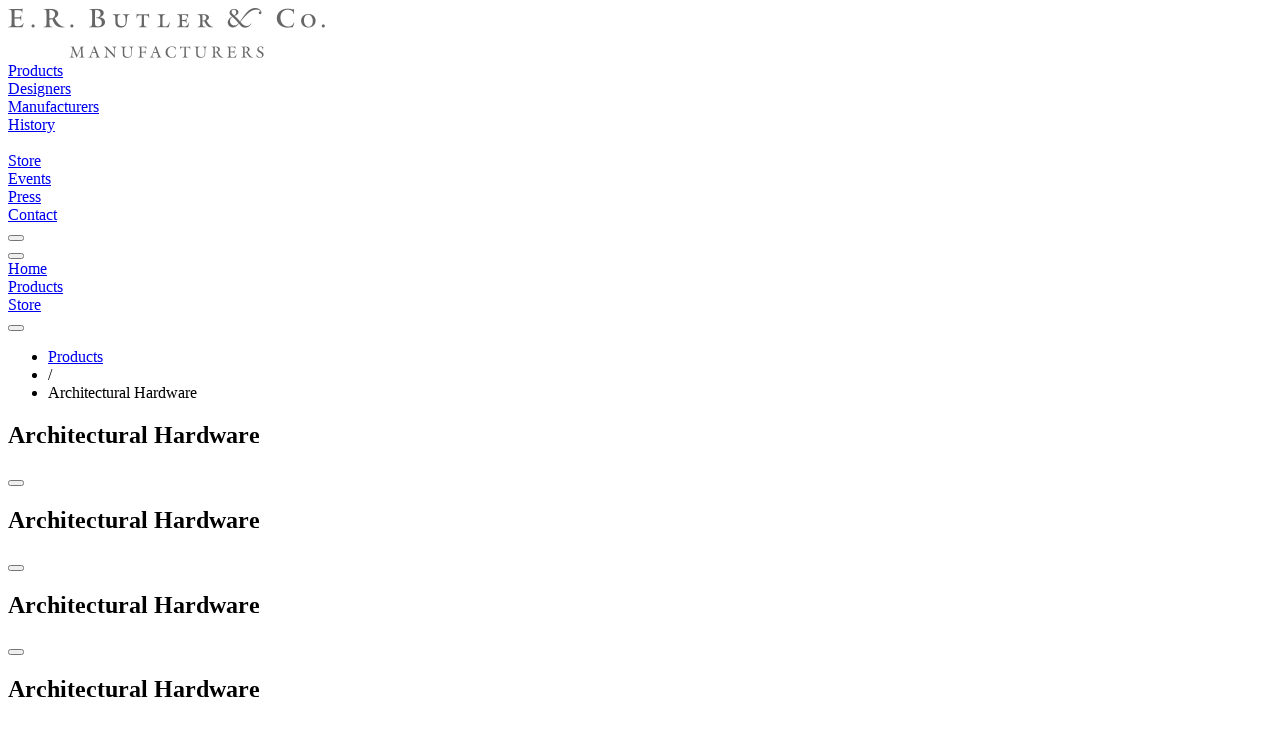

--- FILE ---
content_type: text/html; charset=utf-8
request_url: https://images1.erbutler.com/products/hardware
body_size: 7862
content:
<!DOCTYPE html>
<html lang="en">
  <head>
    
<title data-suffix=" | E.R. Butler &amp; Co.">Architectural Hardware | E.R. Butler &amp; Co.</title>

    <meta content="width=device-width, initial-scale=1" name="viewport">
    <meta content="text/html;charset=utf-8" http-equiv="Content-Type">
    <meta name="csrf-token" content="JXgEIX0CNwE7CwcYN1Y0cRpgHgAPEms0O7RCNEhXo3SsM2D2qRgjIZ2M">

    <link phx-track-static rel="stylesheet" href="/assets/app-46caa958cb064bd20151c101b39ec8b9.css?vsn=d">
<script defer phx-track-static type="text/javascript" src="/assets/app-94c59cd984c1efddc78bde8a04182058.js?vsn=d">
</script>

    
  <!-- Google tag (gtag.js) -->
  <script async src="https://www.googletagmanager.com/gtag/js?id=G-0Z7PWS4VVR">
  </script>
  <script>
    window.dataLayer = window.dataLayer || [];
    function gtag(){dataLayer.push(arguments);}
    gtag('js', new Date());

    gtag('config', 'G-0Z7PWS4VVR');
  </script>


  </head>

  <body class="wfill">
    <div id="navigation" class="stoned">
      
<div class="navigationblock top bg-b-1 bg-w-ns b-b b-n-ns pb high">
  <div class="header pt dn db-ns fs-3 fs-4-ns fs-18-md fs-18-lg">
    <div class="logo dn db-ns mt-l mb-l">
      <a href="/"><img src="https://images4.erbutler.com/png/images/mfg-gray.svg/h/50" alt="erbutler.com"></a>
    </div>
    <div class=" ui-grid ui-grid-ns ui-grid-md ui-grid-lg  mb-s1 dn db-ns fc-s-g5">
      <div class="nav g_nav_bar">
        <div class="va-t pt-s1 hc-b-8"><a href="/products">Products</a></div>
        <div class="va-t pt-s1 hc-b-8"><a href="/designers" class="">Designers</a></div>
        <div class="va-t pt-s1 hc-b-8"><a href="/manufacturers" class="">Manufacturers</a></div>
        <div class="va-t pt-s1 hc-b-8"><a href="/history">History</a></div>
        <div class="va-t pt-s1 hc-b-8 g_nav_space">&nbsp;</div>
        <div class="va-t pt-s1 hc-b-8 ta-r"><a href="https://store.erbutler.com" class="">Store</a></div>
        <div class="va-t pt-s1 hc-b-8 ta-r"><a href="/events" class="">Events</a></div>

        <div class="va-t pt-s1 hc-b-8 ta-r"><a href="/press" class="">Press</a></div>
        <div class="va-t pt-s1 hc-b-8 ta-r"><a href="/contact" class="">Contact</a></div>
        <div data-role="search-button" class="ta-r g_nav_search"><button data-role="open" class="zoom uibutton button-zoom small o-5 o-h-78"></button></div>
      </div>
    </div>
  </div>

  <div class="mobile db dn-ns">
    <div class=" ui-grid ui-grid-ns ui-grid-md ui-grid-lg ">
      <div class="fs-16  g_cols-5 g_cols-5-ns g_cols-5-md g_cols-5-lg g_g-0">
        <div class="ta-c va-t pt-s dg g-va-c"><button data-role="open-menu" class="uibutton button-hamburger small o-5 o-h-7 m-a"></button></div>
        <div class="ta-c va-t pt-s dg g-va-c"><a href="/">Home</a></div>
        <div class="ta-c va-t pt-s dg g-va-c"><a href="/products">Products</a></div>
        <div class="ta-c va-t pt-s dg g-va-c"><a href="https://store.erbutler.com" class="">Store</a></div>
        <div class="ta-c dg g-va-c" data-role="search-button"><button data-role="open" class="zoom uibutton button-zoom small o-5 o-h-7 m-a"></button></div>
      </div>
    </div>
  </div>
</div>


            <div class="breadcrumbs high dn db-ns fs-12 fs-14-ns o-9 pt-s-ns pb-s-ns bt-ss bt-w1 bb-w1 bb-ss bc-g2 bc-bo-1"><div class=" ui-grid ui-grid-ns ui-grid-md ui-grid-lg "><ul class="breadcrumb"><li class="hc-b-9"><a style="display: inline;" href="/products" class="active fc-b-6 hc-b-9">Products</a></li><li><span class="divider">/</span></li><li class="fc-b-4">Architectural Hardware</li></ul></div></div>


    </div>

    <div id="phx-GItTRDOTBRUDifjQ" data-phx-main data-phx-session="SFMyNTY.[base64].NI65chBUPZBag0DNkhpDWON48-w50FvU6W8x6kTLaSQ" data-phx-static="SFMyNTY.g2gDaAJhBnQAAAADdwJpZG0AAAAUcGh4LUdJdFRSRE9UQlJVRGlmalF3BWZsYXNodAAAAAB3CmFzc2lnbl9uZXdqbgYACoC0yJsBYgABUYA.-jUQQLb83xroZPqBO1slSezp--rdhV5GuwG7jQn249M">
<main class="pb-xxl low" id="page_115_index" phx-update="ignore">
  <div id="photogallery_115" data-role="slideshow" data-usekeys="true" class="image-row relative low" data-autoplay="true" data-randomize="true" data-keep-first-slide="true" phx-update="ignore">
  <article data-role="slideshow-slide" class="slide2 low fill hfill cross-fade corner-top-left main-slideshow visible z-1">
  <div data-role="zoom open" data-uri="/zoom/marketing/hardware/er_series.jpg" class="hfill">
  <div class="hfill wfill header_gradient lt-2 overlay high"></div>
  <div class="top absolute fill ht-15 pt-l-ns df stoned">
  <div class=" ui-grid ui-grid-ns ui-grid-md ui-grid-lg  1a stoned fill relative white">
    <div class="corner-top-left ml-xl-ns">
      <div class="introduction">
  <header class="ml-n-md ml-xl-ns mt-md mt-l-ns mb-xl mb-xxl-ns lh-s lh-xs-ns g_fill fs-24 fs-28 fs-32-md fs-36-ns pl pl-n-ns pr pr-n-ns white">
  <h1 class="">
    Architectural Hardware
  </h1>

  
</header>
</div>
    </div>
  </div>
</div>
  <div class="">
  <div style=" background-image: url(&#39;https://images5.erbutler.com/images/marketing/hardware/er_series.jpg/v/m/mw/1205/mh/780&#39;);" class=" 4 corner-top-left  ui-grid ui-grid-ns ui-grid-md ui-grid-lg  bg-cover bg-center z--10 high1 lower1 debugs"></div>
  <link rel="prefetch" as="image" href="https://images5.erbutler.com/images/marketing/hardware/er_series.jpg/v/m/mw/1205/mh/780" type="image/jpeg">
</div>
  <button data-role="open" class="zoom corner-bottom-right uibutton button-zoom small mb-l-ns mr-l-ns bg-wo-5 bg-n-ns o-5 o-3-ns o-h-6-ns dn db-ns"></button>
</div>
</article><article data-role="slideshow-slide" class="slide2 low fill hfill cross-fade corner-top-left main-slideshow hidden z-1">
  <div data-role="zoom open" data-uri="/zoom/marketing/hardware/ng_knobs.jpg" class="hfill">
  <div class="hfill wfill header_gradient lt-2 overlay high"></div>
  <div class="top absolute fill ht-15 pt-l-ns df stoned">
  <div class=" ui-grid ui-grid-ns ui-grid-md ui-grid-lg  1a stoned fill relative white">
    <div class="corner-top-left ml-xl-ns">
      <div class="introduction">
  <header class="ml-n-md ml-xl-ns mt-md mt-l-ns mb-xl mb-xxl-ns lh-s lh-xs-ns g_fill fs-24 fs-28 fs-32-md fs-36-ns pl pl-n-ns pr pr-n-ns white">
  <h1 class="">
    Architectural Hardware
  </h1>

  
</header>
</div>
    </div>
  </div>
</div>
  <div class="">
  <div style=" background-image: url(&#39;https://images5.erbutler.com/images/marketing/hardware/ng_knobs.jpg/v/m/mw/1205/mh/780&#39;);" class=" 4 corner-top-left  ui-grid ui-grid-ns ui-grid-md ui-grid-lg  bg-cover bg-center z--10 high1 lower1 debugs"></div>
  <link rel="prefetch" as="image" href="https://images5.erbutler.com/images/marketing/hardware/ng_knobs.jpg/v/m/mw/1205/mh/780" type="image/jpeg">
</div>
  <button data-role="open" class="zoom corner-bottom-right uibutton button-zoom small mb-l-ns mr-l-ns bg-wo-5 bg-n-ns o-5 o-3-ns o-h-6-ns dn db-ns"></button>
</div>
</article><article data-role="slideshow-slide" class="slide2 low fill hfill cross-fade corner-top-left main-slideshow hidden z-1">
  <div data-role="zoom open" data-uri="/zoom/marketing/hardware/ge_series_crystal.jpg" class="hfill">
  <div class="hfill wfill header_gradient lt-2 overlay high"></div>
  <div class="top absolute fill ht-15 pt-l-ns df stoned">
  <div class=" ui-grid ui-grid-ns ui-grid-md ui-grid-lg  1a stoned fill relative white">
    <div class="corner-top-left ml-xl-ns">
      <div class="introduction">
  <header class="ml-n-md ml-xl-ns mt-md mt-l-ns mb-xl mb-xxl-ns lh-s lh-xs-ns g_fill fs-24 fs-28 fs-32-md fs-36-ns pl pl-n-ns pr pr-n-ns white">
  <h1 class="">
    Architectural Hardware
  </h1>

  
</header>
</div>
    </div>
  </div>
</div>
  <div class="">
  <div style=" background-image: url(&#39;https://images5.erbutler.com/images/marketing/hardware/ge_series_crystal.jpg/v/m/mw/1205/mh/780&#39;);" class=" 4 corner-top-left  ui-grid ui-grid-ns ui-grid-md ui-grid-lg  bg-cover bg-center z--10 high1 lower1 debugs"></div>
  <link rel="prefetch" as="image" href="https://images5.erbutler.com/images/marketing/hardware/ge_series_crystal.jpg/v/m/mw/1205/mh/780" type="image/jpeg">
</div>
  <button data-role="open" class="zoom corner-bottom-right uibutton button-zoom small mb-l-ns mr-l-ns bg-wo-5 bg-n-ns o-5 o-3-ns o-h-6-ns dn db-ns"></button>
</div>
</article><article data-role="slideshow-slide" class="slide2 low fill hfill cross-fade corner-top-left main-slideshow hidden z-1">
  <div data-role="zoom open" data-uri="/zoom/marketing/hardware/sf_pulls_5492.jpg" class="hfill">
  <div class="hfill wfill header_gradient lt-2 overlay high"></div>
  <div class="top absolute fill ht-15 pt-l-ns df stoned">
  <div class=" ui-grid ui-grid-ns ui-grid-md ui-grid-lg  1a stoned fill relative white">
    <div class="corner-top-left ml-xl-ns">
      <div class="introduction">
  <header class="ml-n-md ml-xl-ns mt-md mt-l-ns mb-xl mb-xxl-ns lh-s lh-xs-ns g_fill fs-24 fs-28 fs-32-md fs-36-ns pl pl-n-ns pr pr-n-ns white">
  <h1 class="">
    Architectural Hardware
  </h1>

  
</header>
</div>
    </div>
  </div>
</div>
  <div class="">
  <div style=" background-image: url(&#39;https://images5.erbutler.com/images/marketing/hardware/sf_pulls_5492.jpg/v/m/mw/1205/mh/780&#39;);" class=" 4 corner-top-left  ui-grid ui-grid-ns ui-grid-md ui-grid-lg  bg-cover bg-center z--10 high1 lower1 debugs"></div>
  <link rel="prefetch" as="image" href="https://images5.erbutler.com/images/marketing/hardware/sf_pulls_5492.jpg/v/m/mw/1205/mh/780" type="image/jpeg">
</div>
  <button data-role="open" class="zoom corner-bottom-right uibutton button-zoom small mb-l-ns mr-l-ns bg-wo-5 bg-n-ns o-5 o-3-ns o-h-6-ns dn db-ns"></button>
</div>
</article><article data-role="slideshow-slide" class="slide2 low fill hfill cross-fade corner-top-left main-slideshow hidden z-1">
  <div data-role="zoom open" data-uri="/zoom/marketing/hardware/lehrecke_01_concave_9215.jpg" class="hfill">
  <div class="hfill wfill header_gradient lt-2 overlay high"></div>
  <div class="top absolute fill ht-15 pt-l-ns df stoned">
  <div class=" ui-grid ui-grid-ns ui-grid-md ui-grid-lg  1a stoned fill relative white">
    <div class="corner-top-left ml-xl-ns">
      <div class="introduction">
  <header class="ml-n-md ml-xl-ns mt-md mt-l-ns mb-xl mb-xxl-ns lh-s lh-xs-ns g_fill fs-24 fs-28 fs-32-md fs-36-ns pl pl-n-ns pr pr-n-ns white">
  <h1 class="">
    Architectural Hardware
  </h1>

  
</header>
</div>
    </div>
  </div>
</div>
  <div class="">
  <div style=" background-image: url(&#39;https://images5.erbutler.com/images/marketing/hardware/lehrecke_01_concave_9215.jpg/v/m/mw/1205/mh/780&#39;);" class=" 4 corner-top-left  ui-grid ui-grid-ns ui-grid-md ui-grid-lg  bg-cover bg-center z--10 high1 lower1 debugs"></div>
  <link rel="prefetch" as="image" href="https://images5.erbutler.com/images/marketing/hardware/lehrecke_01_concave_9215.jpg/v/m/mw/1205/mh/780" type="image/jpeg">
</div>
  <button data-role="open" class="zoom corner-bottom-right uibutton button-zoom small mb-l-ns mr-l-ns bg-wo-5 bg-n-ns o-5 o-3-ns o-h-6-ns dn db-ns"></button>
</div>
</article><article data-role="slideshow-slide" class="slide2 low fill hfill cross-fade corner-top-left main-slideshow hidden z-1">
  <div data-role="zoom open" data-uri="/zoom/marketing/hardware/melon_knobs.jpg" class="hfill">
  <div class="hfill wfill header_gradient lt-2 overlay high"></div>
  <div class="top absolute fill ht-15 pt-l-ns df stoned">
  <div class=" ui-grid ui-grid-ns ui-grid-md ui-grid-lg  1a stoned fill relative white">
    <div class="corner-top-left ml-xl-ns">
      <div class="introduction">
  <header class="ml-n-md ml-xl-ns mt-md mt-l-ns mb-xl mb-xxl-ns lh-s lh-xs-ns g_fill fs-24 fs-28 fs-32-md fs-36-ns pl pl-n-ns pr pr-n-ns white">
  <h1 class="">
    Architectural Hardware
  </h1>

  
</header>
</div>
    </div>
  </div>
</div>
  <div class="">
  <div style=" background-image: url(&#39;https://images5.erbutler.com/images/marketing/hardware/melon_knobs.jpg/v/m/mw/1205/mh/780&#39;);" class=" 4 corner-top-left  ui-grid ui-grid-ns ui-grid-md ui-grid-lg  bg-cover bg-center z--10 high1 lower1 debugs"></div>
  <link rel="prefetch" as="image" href="https://images5.erbutler.com/images/marketing/hardware/melon_knobs.jpg/v/m/mw/1205/mh/780" type="image/jpeg">
</div>
  <button data-role="open" class="zoom corner-bottom-right uibutton button-zoom small mb-l-ns mr-l-ns bg-wo-5 bg-n-ns o-5 o-3-ns o-h-6-ns dn db-ns"></button>
</div>
</article><article data-role="slideshow-slide" class="slide2 low fill hfill cross-fade corner-top-left main-slideshow hidden z-1">
  <div data-role="zoom open" data-uri="/zoom/marketing/hardware/kettle_knobs_3844.jpg" class="hfill">
  <div class="hfill wfill header_gradient lt-2 overlay high"></div>
  <div class="top absolute fill ht-15 pt-l-ns df stoned">
  <div class=" ui-grid ui-grid-ns ui-grid-md ui-grid-lg  1a stoned fill relative white">
    <div class="corner-top-left ml-xl-ns">
      <div class="introduction">
  <header class="ml-n-md ml-xl-ns mt-md mt-l-ns mb-xl mb-xxl-ns lh-s lh-xs-ns g_fill fs-24 fs-28 fs-32-md fs-36-ns pl pl-n-ns pr pr-n-ns white">
  <h1 class="">
    Architectural Hardware
  </h1>

  
</header>
</div>
    </div>
  </div>
</div>
  <div class="">
  <div style=" background-image: url(&#39;https://images5.erbutler.com/images/marketing/hardware/kettle_knobs_3844.jpg/v/m/mw/1205/mh/780&#39;);" class=" 4 corner-top-left  ui-grid ui-grid-ns ui-grid-md ui-grid-lg  bg-cover bg-center z--10 high1 lower1 debugs"></div>
  <link rel="prefetch" as="image" href="https://images5.erbutler.com/images/marketing/hardware/kettle_knobs_3844.jpg/v/m/mw/1205/mh/780" type="image/jpeg">
</div>
  <button data-role="open" class="zoom corner-bottom-right uibutton button-zoom small mb-l-ns mr-l-ns bg-wo-5 bg-n-ns o-5 o-3-ns o-h-6-ns dn db-ns"></button>
</div>
</article><article data-role="slideshow-slide" class="slide2 low fill hfill cross-fade corner-top-left main-slideshow hidden z-1">
  <div data-role="zoom open" data-uri="/zoom/marketing/hardware/lehrecke_02_convex_6989.jpg" class="hfill">
  <div class="hfill wfill header_gradient lt-2 overlay high"></div>
  <div class="top absolute fill ht-15 pt-l-ns df stoned">
  <div class=" ui-grid ui-grid-ns ui-grid-md ui-grid-lg  1a stoned fill relative white">
    <div class="corner-top-left ml-xl-ns">
      <div class="introduction">
  <header class="ml-n-md ml-xl-ns mt-md mt-l-ns mb-xl mb-xxl-ns lh-s lh-xs-ns g_fill fs-24 fs-28 fs-32-md fs-36-ns pl pl-n-ns pr pr-n-ns white">
  <h1 class="">
    Architectural Hardware
  </h1>

  
</header>
</div>
    </div>
  </div>
</div>
  <div class="">
  <div style=" background-image: url(&#39;https://images5.erbutler.com/images/marketing/hardware/lehrecke_02_convex_6989.jpg/v/m/mw/1205/mh/780&#39;);" class=" 4 corner-top-left  ui-grid ui-grid-ns ui-grid-md ui-grid-lg  bg-cover bg-center z--10 high1 lower1 debugs"></div>
  <link rel="prefetch" as="image" href="https://images5.erbutler.com/images/marketing/hardware/lehrecke_02_convex_6989.jpg/v/m/mw/1205/mh/780" type="image/jpeg">
</div>
  <button data-role="open" class="zoom corner-bottom-right uibutton button-zoom small mb-l-ns mr-l-ns bg-wo-5 bg-n-ns o-5 o-3-ns o-h-6-ns dn db-ns"></button>
</div>
</article><article data-role="slideshow-slide" class="slide2 low fill hfill cross-fade corner-top-left main-slideshow hidden z-1">
  <div data-role="zoom open" data-uri="/zoom/marketing/hardware/gbt_fluted_pulls_5806.jpg" class="hfill">
  <div class="hfill wfill header_gradient lt-2 overlay high"></div>
  <div class="top absolute fill ht-15 pt-l-ns df stoned">
  <div class=" ui-grid ui-grid-ns ui-grid-md ui-grid-lg  1a stoned fill relative white">
    <div class="corner-top-left ml-xl-ns">
      <div class="introduction">
  <header class="ml-n-md ml-xl-ns mt-md mt-l-ns mb-xl mb-xxl-ns lh-s lh-xs-ns g_fill fs-24 fs-28 fs-32-md fs-36-ns pl pl-n-ns pr pr-n-ns white">
  <h1 class="">
    Architectural Hardware
  </h1>

  
</header>
</div>
    </div>
  </div>
</div>
  <div class="">
  <div style=" background-image: url(&#39;https://images5.erbutler.com/images/marketing/hardware/gbt_fluted_pulls_5806.jpg/v/m/mw/1205/mh/780&#39;);" class=" 4 corner-top-left  ui-grid ui-grid-ns ui-grid-md ui-grid-lg  bg-cover bg-center z--10 high1 lower1 debugs"></div>
  <link rel="prefetch" as="image" href="https://images5.erbutler.com/images/marketing/hardware/gbt_fluted_pulls_5806.jpg/v/m/mw/1205/mh/780" type="image/jpeg">
</div>
  <button data-role="open" class="zoom corner-bottom-right uibutton button-zoom small mb-l-ns mr-l-ns bg-wo-5 bg-n-ns o-5 o-3-ns o-h-6-ns dn db-ns"></button>
</div>
</article><article data-role="slideshow-slide" class="slide2 low fill hfill cross-fade corner-top-left main-slideshow hidden z-1">
  <div data-role="zoom open" data-uri="/zoom/marketing/hardware/gc_millefiori_5019.jpg" class="hfill">
  <div class="hfill wfill header_gradient lt-2 overlay high"></div>
  <div class="top absolute fill ht-15 pt-l-ns df stoned">
  <div class=" ui-grid ui-grid-ns ui-grid-md ui-grid-lg  1a stoned fill relative white">
    <div class="corner-top-left ml-xl-ns">
      <div class="introduction">
  <header class="ml-n-md ml-xl-ns mt-md mt-l-ns mb-xl mb-xxl-ns lh-s lh-xs-ns g_fill fs-24 fs-28 fs-32-md fs-36-ns pl pl-n-ns pr pr-n-ns white">
  <h1 class="">
    Architectural Hardware
  </h1>

  
</header>
</div>
    </div>
  </div>
</div>
  <div class="">
  <div style=" background-image: url(&#39;https://images5.erbutler.com/images/marketing/hardware/gc_millefiori_5019.jpg/v/m/mw/1205/mh/780&#39;);" class=" 4 corner-top-left  ui-grid ui-grid-ns ui-grid-md ui-grid-lg  bg-cover bg-center z--10 high1 lower1 debugs"></div>
  <link rel="prefetch" as="image" href="https://images5.erbutler.com/images/marketing/hardware/gc_millefiori_5019.jpg/v/m/mw/1205/mh/780" type="image/jpeg">
</div>
  <button data-role="open" class="zoom corner-bottom-right uibutton button-zoom small mb-l-ns mr-l-ns bg-wo-5 bg-n-ns o-5 o-3-ns o-h-6-ns dn db-ns"></button>
</div>
</article><article data-role="slideshow-slide" class="slide2 low fill hfill cross-fade corner-top-left main-slideshow hidden z-1">
  <div data-role="zoom open" data-uri="/zoom/marketing/hardware/sh_pulls_5653.jpg" class="hfill">
  <div class="hfill wfill header_gradient lt-2 overlay high"></div>
  <div class="top absolute fill ht-15 pt-l-ns df stoned">
  <div class=" ui-grid ui-grid-ns ui-grid-md ui-grid-lg  1a stoned fill relative white">
    <div class="corner-top-left ml-xl-ns">
      <div class="introduction">
  <header class="ml-n-md ml-xl-ns mt-md mt-l-ns mb-xl mb-xxl-ns lh-s lh-xs-ns g_fill fs-24 fs-28 fs-32-md fs-36-ns pl pl-n-ns pr pr-n-ns white">
  <h1 class="">
    Architectural Hardware
  </h1>

  
</header>
</div>
    </div>
  </div>
</div>
  <div class="">
  <div style=" background-image: url(&#39;https://images2.erbutler.com/images/marketing/hardware/sh_pulls_5653.jpg/v/m/mw/1205/mh/780&#39;);" class=" 4 corner-top-left  ui-grid ui-grid-ns ui-grid-md ui-grid-lg  bg-cover bg-center z--10 high1 lower1 debugs"></div>
  <link rel="prefetch" as="image" href="https://images2.erbutler.com/images/marketing/hardware/sh_pulls_5653.jpg/v/m/mw/1205/mh/780" type="image/jpeg">
</div>
  <button data-role="open" class="zoom corner-bottom-right uibutton button-zoom small mb-l-ns mr-l-ns bg-wo-5 bg-n-ns o-5 o-3-ns o-h-6-ns dn db-ns"></button>
</div>
</article><article data-role="slideshow-slide" class="slide2 low fill hfill cross-fade corner-top-left main-slideshow hidden z-1">
  <div data-role="zoom open" data-uri="/zoom/marketing/butterfly_pulls/butterfly-pull.jpg" class="hfill">
  <div class="hfill wfill header_gradient lt-2 overlay high"></div>
  <div class="top absolute fill ht-15 pt-l-ns df stoned">
  <div class=" ui-grid ui-grid-ns ui-grid-md ui-grid-lg  1a stoned fill relative white">
    <div class="corner-top-left ml-xl-ns">
      <div class="introduction">
  <header class="ml-n-md ml-xl-ns mt-md mt-l-ns mb-xl mb-xxl-ns lh-s lh-xs-ns g_fill fs-24 fs-28 fs-32-md fs-36-ns pl pl-n-ns pr pr-n-ns white">
  <h1 class="">
    Architectural Hardware
  </h1>

  
</header>
</div>
    </div>
  </div>
</div>
  <div class="">
  <div style=" background-image: url(&#39;https://images4.erbutler.com/images/marketing/butterfly_pulls/butterfly-pull.jpg/v/m/a/l/mw/1205/mh/780&#39;);" class=" 4 corner-top-left  ui-grid ui-grid-ns ui-grid-md ui-grid-lg  bg-cover bg-left z--10 high1 lower1 debugs"></div>
  <link rel="prefetch" as="image" href="https://images4.erbutler.com/images/marketing/butterfly_pulls/butterfly-pull.jpg/v/m/a/l/mw/1205/mh/780" type="image/jpeg">
</div>
  <button data-role="open" class="zoom corner-bottom-right uibutton button-zoom small mb-l-ns mr-l-ns bg-wo-5 bg-n-ns o-5 o-3-ns o-h-6-ns dn db-ns"></button>
</div>
</article><article data-role="slideshow-slide" class="slide2 low fill hfill cross-fade corner-top-left main-slideshow hidden z-1">
  <div data-role="zoom open" data-uri="/zoom/marketing/hardware/gl_series.jpg" class="hfill">
  <div class="hfill wfill header_gradient lt-2 overlay high"></div>
  <div class="top absolute fill ht-15 pt-l-ns df stoned">
  <div class=" ui-grid ui-grid-ns ui-grid-md ui-grid-lg  1a stoned fill relative white">
    <div class="corner-top-left ml-xl-ns">
      <div class="introduction">
  <header class="ml-n-md ml-xl-ns mt-md mt-l-ns mb-xl mb-xxl-ns lh-s lh-xs-ns g_fill fs-24 fs-28 fs-32-md fs-36-ns pl pl-n-ns pr pr-n-ns white">
  <h1 class="">
    Architectural Hardware
  </h1>

  
</header>
</div>
    </div>
  </div>
</div>
  <div class="">
  <div style=" background-image: url(&#39;https://images1.erbutler.com/images/marketing/hardware/gl_series.jpg/c/h/v/m/mw/1205/mh/780&#39;);" class=" 4 corner-top-left  ui-grid ui-grid-ns ui-grid-md ui-grid-lg  bg-cover bg-center z--10 high1 lower1 debugs"></div>
  <link rel="prefetch" as="image" href="https://images1.erbutler.com/images/marketing/hardware/gl_series.jpg/c/h/v/m/mw/1205/mh/780" type="image/jpeg">
</div>
  <button data-role="open" class="zoom corner-bottom-right uibutton button-zoom small mb-l-ns mr-l-ns bg-wo-5 bg-n-ns o-5 o-3-ns o-h-6-ns dn db-ns"></button>
</div>
</article><article data-role="slideshow-slide" class="slide2 low fill hfill cross-fade corner-top-left main-slideshow hidden z-1">
  <div data-role="zoom open" data-uri="/zoom/marketing/hardware/ss_pulls_3557.jpg" class="hfill">
  <div class="hfill wfill header_gradient lt-2 overlay high"></div>
  <div class="top absolute fill ht-15 pt-l-ns df stoned">
  <div class=" ui-grid ui-grid-ns ui-grid-md ui-grid-lg  1a stoned fill relative white">
    <div class="corner-top-left ml-xl-ns">
      <div class="introduction">
  <header class="ml-n-md ml-xl-ns mt-md mt-l-ns mb-xl mb-xxl-ns lh-s lh-xs-ns g_fill fs-24 fs-28 fs-32-md fs-36-ns pl pl-n-ns pr pr-n-ns white">
  <h1 class="">
    Architectural Hardware
  </h1>

  
</header>
</div>
    </div>
  </div>
</div>
  <div class="">
  <div style=" background-image: url(&#39;https://images2.erbutler.com/images/marketing/hardware/ss_pulls_3557.jpg/v/m/mw/1205/mh/780&#39;);" class=" 4 corner-top-left  ui-grid ui-grid-ns ui-grid-md ui-grid-lg  bg-cover bg-center z--10 high1 lower1 debugs"></div>
  <link rel="prefetch" as="image" href="https://images2.erbutler.com/images/marketing/hardware/ss_pulls_3557.jpg/v/m/mw/1205/mh/780" type="image/jpeg">
</div>
  <button data-role="open" class="zoom corner-bottom-right uibutton button-zoom small mb-l-ns mr-l-ns bg-wo-5 bg-n-ns o-5 o-3-ns o-h-6-ns dn db-ns"></button>
</div>
</article><article data-role="slideshow-slide" class="slide2 low fill hfill cross-fade corner-top-left main-slideshow hidden z-1">
  <div data-role="zoom open" data-uri="/zoom/marketing/hardware/ga_series_cobalt_5969.jpg" class="hfill">
  <div class="hfill wfill header_gradient lt-2 overlay high"></div>
  <div class="top absolute fill ht-15 pt-l-ns df stoned">
  <div class=" ui-grid ui-grid-ns ui-grid-md ui-grid-lg  1a stoned fill relative white">
    <div class="corner-top-left ml-xl-ns">
      <div class="introduction">
  <header class="ml-n-md ml-xl-ns mt-md mt-l-ns mb-xl mb-xxl-ns lh-s lh-xs-ns g_fill fs-24 fs-28 fs-32-md fs-36-ns pl pl-n-ns pr pr-n-ns white">
  <h1 class="">
    Architectural Hardware
  </h1>

  
</header>
</div>
    </div>
  </div>
</div>
  <div class="">
  <div style=" background-image: url(&#39;https://images3.erbutler.com/images/marketing/hardware/ga_series_cobalt_5969.jpg/v/m/mw/1205/mh/780&#39;);" class=" 4 corner-top-left  ui-grid ui-grid-ns ui-grid-md ui-grid-lg  bg-cover bg-center z--10 high1 lower1 debugs"></div>
  <link rel="prefetch" as="image" href="https://images3.erbutler.com/images/marketing/hardware/ga_series_cobalt_5969.jpg/v/m/mw/1205/mh/780" type="image/jpeg">
</div>
  <button data-role="open" class="zoom corner-bottom-right uibutton button-zoom small mb-l-ns mr-l-ns bg-wo-5 bg-n-ns o-5 o-3-ns o-h-6-ns dn db-ns"></button>
</div>
</article><article data-role="slideshow-slide" class="slide2 low fill hfill cross-fade corner-top-left main-slideshow hidden z-1">
  <div data-role="zoom open" data-uri="/zoom/products/crystal/photos/ER GH Grey Diamond Knobs F.jpg" class="hfill">
  <div class="hfill wfill header_gradient lt-2 overlay high"></div>
  <div class="top absolute fill ht-15 pt-l-ns df stoned">
  <div class=" ui-grid ui-grid-ns ui-grid-md ui-grid-lg  1a stoned fill relative white">
    <div class="corner-top-left ml-xl-ns">
      <div class="introduction">
  <header class="ml-n-md ml-xl-ns mt-md mt-l-ns mb-xl mb-xxl-ns lh-s lh-xs-ns g_fill fs-24 fs-28 fs-32-md fs-36-ns pl pl-n-ns pr pr-n-ns white">
  <h1 class="">
    Architectural Hardware
  </h1>

  
</header>
</div>
    </div>
  </div>
</div>
  <div class="">
  <div style=" background-image: url(&#39;https://images4.erbutler.com/images/products/crystal/photos/ER GH Grey Diamond Knobs F.jpg/c/h/v/m/mw/1205/mh/780&#39;);" class=" 4 corner-top-left  ui-grid ui-grid-ns ui-grid-md ui-grid-lg  bg-cover bg-center z--10 high1 lower1 debugs"></div>
  <link rel="prefetch" as="image" href="https://images4.erbutler.com/images/products/crystal/photos/ER GH Grey Diamond Knobs F.jpg/c/h/v/m/mw/1205/mh/780" type="image/jpeg">
</div>
  <button data-role="open" class="zoom corner-bottom-right uibutton button-zoom small mb-l-ns mr-l-ns bg-wo-5 bg-n-ns o-5 o-3-ns o-h-6-ns dn db-ns"></button>
</div>
</article>

  <div data-role="controlset" class="slideshow-navigator bottom-center clearfix layer4">
    <div class="slideshow-navigator-frame bottom-center cf">
      <nav data-role="control" data-index="0" class="slideshow-navigator-thumbnail active">
        <div style="background-image: url(&#39;https://images2.erbutler.com/thumbnails/marketing/hardware/er_series.jpg/c/h/b/eee/th/50/tw/38&#39;);" class="slideshow-thumbnail-image bg-cover clearfix b-w1 solid bc-g5-o9"></div>
      </nav><nav data-role="control" data-index="1" class="slideshow-navigator-thumbnail active">
        <div style="background-image: url(&#39;https://images4.erbutler.com/thumbnails/marketing/hardware/ng_knobs.jpg/c/h/b/eee/th/50/tw/38&#39;);" class="slideshow-thumbnail-image bg-cover clearfix b-w1 solid bc-g5-o9"></div>
      </nav><nav data-role="control" data-index="2" class="slideshow-navigator-thumbnail active">
        <div style="background-image: url(&#39;https://images3.erbutler.com/thumbnails/marketing/hardware/ge_series_crystal.jpg/c/h/b/eee/th/50/tw/38&#39;);" class="slideshow-thumbnail-image bg-cover clearfix b-w1 solid bc-g5-o9"></div>
      </nav><nav data-role="control" data-index="3" class="slideshow-navigator-thumbnail active">
        <div style="background-image: url(&#39;https://images2.erbutler.com/thumbnails/marketing/hardware/sf_pulls_5492.jpg/c/h/b/eee/th/50/tw/38&#39;);" class="slideshow-thumbnail-image bg-cover clearfix b-w1 solid bc-g5-o9"></div>
      </nav><nav data-role="control" data-index="4" class="slideshow-navigator-thumbnail active">
        <div style="background-image: url(&#39;https://images5.erbutler.com/thumbnails/marketing/hardware/lehrecke_01_concave_9215.jpg/c/h/b/eee/th/50/tw/38&#39;);" class="slideshow-thumbnail-image bg-cover clearfix b-w1 solid bc-g5-o9"></div>
      </nav><nav data-role="control" data-index="5" class="slideshow-navigator-thumbnail active">
        <div style="background-image: url(&#39;https://images5.erbutler.com/thumbnails/marketing/hardware/melon_knobs.jpg/c/h/b/eee/th/50/tw/38&#39;);" class="slideshow-thumbnail-image bg-cover clearfix b-w1 solid bc-g5-o9"></div>
      </nav><nav data-role="control" data-index="6" class="slideshow-navigator-thumbnail active">
        <div style="background-image: url(&#39;https://images1.erbutler.com/thumbnails/marketing/hardware/kettle_knobs_3844.jpg/c/h/b/eee/th/50/tw/38&#39;);" class="slideshow-thumbnail-image bg-cover clearfix b-w1 solid bc-g5-o9"></div>
      </nav><nav data-role="control" data-index="7" class="slideshow-navigator-thumbnail active">
        <div style="background-image: url(&#39;https://images1.erbutler.com/thumbnails/marketing/hardware/lehrecke_02_convex_6989.jpg/c/h/b/eee/th/50/tw/38&#39;);" class="slideshow-thumbnail-image bg-cover clearfix b-w1 solid bc-g5-o9"></div>
      </nav><nav data-role="control" data-index="8" class="slideshow-navigator-thumbnail active">
        <div style="background-image: url(&#39;https://images1.erbutler.com/thumbnails/marketing/hardware/gbt_fluted_pulls_5806.jpg/c/h/b/eee/th/50/tw/38&#39;);" class="slideshow-thumbnail-image bg-cover clearfix b-w1 solid bc-g5-o9"></div>
      </nav><nav data-role="control" data-index="9" class="slideshow-navigator-thumbnail active">
        <div style="background-image: url(&#39;https://images3.erbutler.com/thumbnails/marketing/hardware/gc_millefiori_5019.jpg/c/h/b/eee/th/50/tw/38&#39;);" class="slideshow-thumbnail-image bg-cover clearfix b-w1 solid bc-g5-o9"></div>
      </nav><nav data-role="control" data-index="10" class="slideshow-navigator-thumbnail active">
        <div style="background-image: url(&#39;https://images3.erbutler.com/thumbnails/marketing/hardware/sh_pulls_5653.jpg/c/h/b/eee/th/50/tw/38&#39;);" class="slideshow-thumbnail-image bg-cover clearfix b-w1 solid bc-g5-o9"></div>
      </nav><nav data-role="control" data-index="11" class="slideshow-navigator-thumbnail active">
        <div style="background-image: url(&#39;https://images2.erbutler.com/thumbnails/marketing/butterfly_pulls/butterfly-pull.jpg/c/h/b/eee/th/50/tw/38&#39;);" class="slideshow-thumbnail-image bg-cover clearfix b-w1 solid bc-g5-o9"></div>
      </nav><nav data-role="control" data-index="12" class="slideshow-navigator-thumbnail active">
        <div style="background-image: url(&#39;https://images5.erbutler.com/thumbnails/marketing/hardware/gl_series.jpg/c/h/b/eee/th/50/tw/38&#39;);" class="slideshow-thumbnail-image bg-cover clearfix b-w1 solid bc-g5-o9"></div>
      </nav><nav data-role="control" data-index="13" class="slideshow-navigator-thumbnail active">
        <div style="background-image: url(&#39;https://images4.erbutler.com/thumbnails/marketing/hardware/ss_pulls_3557.jpg/c/h/b/eee/th/50/tw/38&#39;);" class="slideshow-thumbnail-image bg-cover clearfix b-w1 solid bc-g5-o9"></div>
      </nav><nav data-role="control" data-index="14" class="slideshow-navigator-thumbnail active">
        <div style="background-image: url(&#39;https://images2.erbutler.com/thumbnails/marketing/hardware/ga_series_cobalt_5969.jpg/c/h/b/eee/th/50/tw/38&#39;);" class="slideshow-thumbnail-image bg-cover clearfix b-w1 solid bc-g5-o9"></div>
      </nav><nav data-role="control" data-index="15" class="slideshow-navigator-thumbnail active">
        <div style="background-image: url(&#39;https://images3.erbutler.com/thumbnails/products/crystal/photos/ER GH Grey Diamond Knobs F.jpg/c/h/b/eee/th/50/tw/38&#39;);" class="slideshow-thumbnail-image bg-cover clearfix b-w1 solid bc-g5-o9"></div>
      </nav>
    </div>
  </div>
</div>

  

  <div class=" ui-grid ui-grid-ns ui-grid-md ui-grid-lg  pt-l-ns">
    
  <section class="pb-xl">
    <header class="cross-heading page-header pt-l pt-xl-ns pb-l pb-l-ns mb-s mb-l-ns g_fill pl-n-ns pr-n-ns lh-xs">
  <h1 class="fs-20 fs-28-ns lh-s mb">
    Historical Collections
  </h1>

  
</header>

    <div class=" g_cols-2 g_cols-5-ns g_cols-5-md g_cols-5-lg gap-x-8 gap-y-12 md:gap-x-12 md:gap-y-16 tw:gap-x-8 tw:gap-y-12 tw:md:gap-x-12 tw:md:gap-y-16">

        
<div class="ui-card card-italic   thumbnail fc-b-5 hc-b-8 lh-s ">
  
  <a href="/products/hardware/historical_collections/robinson_draper_crystal">
    
    <div class="card_image aspect_1 mb mb-l-ns">
  
    <div style="background-image: url(&#39;https://images1.erbutler.com/thumbnails/products/crystal/gj/gj-knob.jpg/v/b/m/25/d/90/th/285/tw/285&#39;);" data-role="background_srcset" data-background-webp="https://images1.erbutler.com/thumbnails_wp/products/crystal/gj/gj-knob.jpg/v/b/m/25/d/90/th/285/tw/285" data-background-jpg2000="https://images1.erbutler.com/thumbnails_j2//products/crystal/gj/gj-knob.jpg/v/b/m/25/d/90/th/285/tw/285" data-background-jpg="https://images1.erbutler.com/thumbnails/products/crystal/gj/gj-knob.jpg/v/b/m/25/d/90/th/285/tw/285" class="g_contain bg-center bg-contain  bg-white bc-g2 bc-h-g3 b-a">
      <div class="hfill wfill mc-hv-image-gradient lt-7"></div>
    </div>
  
</div>
  
  </a>


  <div class="italic">
    
      <h5 class="fs-4 fs-4-ns fs-3-md ">
        
  <a href="/products/hardware/historical_collections/robinson_draper_crystal">
    Robinson & Draper
  </a>

      </h5>
    

    <h6 class="fs-4 fs-4-ns fs-3-md ">
      
  <a href="/products/hardware/historical_collections/robinson_draper_crystal">
    1833–1837
  </a>

    </h6>
  </div>
</div>

        
<div class="ui-card card-italic   thumbnail fc-b-5 hc-b-8 lh-s ">
  
  <a href="/products/hardware/historical_collections/crystal">
    
    <div class="card_image aspect_1 mb mb-l-ns">
  
    <div style="background-image: url(&#39;https://images2.erbutler.com/thumbnails/products/crystal/gi/gi-knob-type2.jpg/v/b/m/25/d/90/th/285/tw/285&#39;);" data-role="background_srcset" data-background-webp="https://images2.erbutler.com/thumbnails_wp/products/crystal/gi/gi-knob-type2.jpg/v/b/m/25/d/90/th/285/tw/285" data-background-jpg2000="https://images2.erbutler.com/thumbnails_j2//products/crystal/gi/gi-knob-type2.jpg/v/b/m/25/d/90/th/285/tw/285" data-background-jpg="https://images2.erbutler.com/thumbnails/products/crystal/gi/gi-knob-type2.jpg/v/b/m/25/d/90/th/285/tw/285" class="g_contain bg-center bg-contain  bg-white bc-g2 bc-h-g3 b-a">
      <div class="hfill wfill mc-hv-image-gradient lt-7"></div>
    </div>
  
</div>
  
  </a>


  <div class="italic">
    
      <h5 class="fs-4 fs-4-ns fs-3-md ">
        
  <a href="/products/hardware/historical_collections/crystal">
    E. & G.W. Robinson
  </a>

      </h5>
    

    <h6 class="fs-4 fs-4-ns fs-3-md ">
      
  <a href="/products/hardware/historical_collections/crystal">
    1837–1920
  </a>

    </h6>
  </div>
</div>

        
<div class="ui-card card-italic   thumbnail fc-b-5 hc-b-8 lh-s ">
  
  <a href="/products/hardware/historical_collections/robinson">
    
    <div class="card_image aspect_1 mb mb-l-ns">
  
    <div style="background-image: url(&#39;https://images4.erbutler.com/thumbnails/products/robinson/eu-pattern1/eu.jpg/v/b/m/25/d/96/th/285/tw/285&#39;);" data-role="background_srcset" data-background-webp="https://images4.erbutler.com/thumbnails_wp/products/robinson/eu-pattern1/eu.jpg/v/b/m/25/d/96/th/285/tw/285" data-background-jpg2000="https://images4.erbutler.com/thumbnails_j2//products/robinson/eu-pattern1/eu.jpg/v/b/m/25/d/96/th/285/tw/285" data-background-jpg="https://images4.erbutler.com/thumbnails/products/robinson/eu-pattern1/eu.jpg/v/b/m/25/d/96/th/285/tw/285" class="g_contain bg-center bg-contain  bg-white bc-g2 bc-h-g3 b-a">
      <div class="hfill wfill mc-hv-image-gradient lt-7"></div>
    </div>
  
</div>
  
  </a>


  <div class="italic">
    
      <h5 class="fs-4 fs-4-ns fs-3-md ">
        
  <a href="/products/hardware/historical_collections/robinson">
    E. Robinson & Co.
  </a>

      </h5>
    

    <h6 class="fs-4 fs-4-ns fs-3-md ">
      
  <a href="/products/hardware/historical_collections/robinson">
    1839–1905
  </a>

    </h6>
  </div>
</div>

        
<div class="ui-card card-italic   thumbnail fc-b-5 hc-b-8 lh-s ">
  
  <a href="/products/hardware/historical_collections/vaughan">
    
    <div class="card_image aspect_1 mb mb-l-ns">
  
    <div style="background-image: url(&#39;https://images4.erbutler.com/thumbnails/products/vaughan/bf/BF-KNOB-RGB-2.50.jpg/v/b/m/25/d/96/th/285/tw/285&#39;);" data-role="background_srcset" data-background-webp="https://images4.erbutler.com/thumbnails_wp/products/vaughan/bf/BF-KNOB-RGB-2.50.jpg/v/b/m/25/d/96/th/285/tw/285" data-background-jpg2000="https://images4.erbutler.com/thumbnails_j2//products/vaughan/bf/BF-KNOB-RGB-2.50.jpg/v/b/m/25/d/96/th/285/tw/285" data-background-jpg="https://images4.erbutler.com/thumbnails/products/vaughan/bf/BF-KNOB-RGB-2.50.jpg/v/b/m/25/d/96/th/285/tw/285" class="g_contain bg-center bg-contain  bg-white bc-g2 bc-h-g3 b-a">
      <div class="hfill wfill mc-hv-image-gradient lt-7"></div>
    </div>
  
</div>
  
  </a>


  <div class="italic">
    
      <h5 class="fs-4 fs-4-ns fs-3-md ">
        
  <a href="/products/hardware/historical_collections/vaughan">
    W.C. Vaughan Co.
  </a>

      </h5>
    

    <h6 class="fs-4 fs-4-ns fs-3-md ">
      
  <a href="/products/hardware/historical_collections/vaughan">
    1890–1920 Traditional
  </a>

    </h6>
  </div>
</div>

        
<div class="ui-card card-italic   thumbnail fc-b-5 hc-b-8 lh-s ">
  
  <a href="/products/hardware/historical_collections/modern">
    
    <div class="card_image aspect_1 mb mb-l-ns">
  
    <div style="background-image: url(&#39;https://images5.erbutler.com/thumbnails/products/vaughan/modern/1179/breuer_200_lucite_bw.jpg/v/m/m/25/th/285/tw/285&#39;);" data-role="background_srcset" data-background-webp="https://images5.erbutler.com/thumbnails_wp/products/vaughan/modern/1179/breuer_200_lucite_bw.jpg/v/m/m/25/th/285/tw/285" data-background-jpg2000="https://images5.erbutler.com/thumbnails_j2//products/vaughan/modern/1179/breuer_200_lucite_bw.jpg/v/m/m/25/th/285/tw/285" data-background-jpg="https://images5.erbutler.com/thumbnails/products/vaughan/modern/1179/breuer_200_lucite_bw.jpg/v/m/m/25/th/285/tw/285" class="g_contain bg-center bg-contain  bg-white bc-g2 bc-h-g3 b-a">
      <div class="hfill wfill mc-hv-image-gradient lt-7"></div>
    </div>
  
</div>
  
  </a>


  <div class="italic">
    
      <h5 class="fs-4 fs-4-ns fs-3-md ">
        
  <a href="/products/hardware/historical_collections/modern">
    W.C. Vaughan Co.
  </a>

      </h5>
    

    <h6 class="fs-4 fs-4-ns fs-3-md ">
      
  <a href="/products/hardware/historical_collections/modern">
    1920–1960 Mid-Century Modern
  </a>

    </h6>
  </div>
</div>

    </div>
  </section>

  <section class="pb-xl">
    <header class="cross-heading page-header pt-l pt-xl-ns pb-l pb-l-ns mb-s mb-l-ns g_fill pl-n-ns pr-n-ns lh-xs">
  <h1 class="fs-20 fs-28-ns lh-s mb">
    Collections
  </h1>

  
</header>

    <div class=" g_cols-2 g_cols-5-ns g_cols-5-md g_cols-5-lg gap-x-8 gap-y-12 md:gap-x-12 md:gap-y-16 tw:gap-x-8 tw:gap-y-12 tw:md:gap-x-12 tw:md:gap-y-16">

        
<div class="ui-card card-italic   thumbnail fc-b-5 hc-b-8 lh-s ">
  
  <a href="/products/hardware/collections/empire">
    
    <div class="card_image aspect_1 mb mb-l-ns">
  
    <div style="background-image: url(&#39;https://images5.erbutler.com/thumbnails/products/butler/levers/empire/empire-brass.jpg/v/m/m/25/d/96/th/285/tw/285&#39;);" data-role="background_srcset" data-background-webp="https://images5.erbutler.com/thumbnails_wp/products/butler/levers/empire/empire-brass.jpg/v/m/m/25/d/96/th/285/tw/285" data-background-jpg2000="https://images5.erbutler.com/thumbnails_j2//products/butler/levers/empire/empire-brass.jpg/v/m/m/25/d/96/th/285/tw/285" data-background-jpg="https://images5.erbutler.com/thumbnails/products/butler/levers/empire/empire-brass.jpg/v/m/m/25/d/96/th/285/tw/285" class="g_contain bg-center bg-contain  bg-white bc-g2 bc-h-g3 b-a">
      <div class="hfill wfill mc-hv-image-gradient lt-7"></div>
    </div>
  
</div>
  
  </a>


  <div class="italic">
    
      <h5 class="fs-4 fs-4-ns fs-3-md ">
        
  <a href="/products/hardware/collections/empire">
    Empire Design Series
  </a>

      </h5>
    

    
  </div>
</div>

        
<div class="ui-card card-italic   thumbnail fc-b-5 hc-b-8 lh-s ">
  
  <a href="/products/hardware/collections/muehling">
    
    <div class="card_image aspect_1 mb mb-l-ns">
  
    <div style="background-image: url(&#39;https://images4.erbutler.com/thumbnails/products/muehling/butterfly_pulls/0270_xs_butterfly_pull_plan.jpg/v/m/m/25/d/96/th/285/tw/285&#39;);" data-role="background_srcset" data-background-webp="https://images4.erbutler.com/thumbnails_wp/products/muehling/butterfly_pulls/0270_xs_butterfly_pull_plan.jpg/v/m/m/25/d/96/th/285/tw/285" data-background-jpg2000="https://images4.erbutler.com/thumbnails_j2//products/muehling/butterfly_pulls/0270_xs_butterfly_pull_plan.jpg/v/m/m/25/d/96/th/285/tw/285" data-background-jpg="https://images4.erbutler.com/thumbnails/products/muehling/butterfly_pulls/0270_xs_butterfly_pull_plan.jpg/v/m/m/25/d/96/th/285/tw/285" class="g_contain bg-center bg-contain  bg-white bc-g2 bc-h-g3 b-a">
      <div class="hfill wfill mc-hv-image-gradient lt-7"></div>
    </div>
  
</div>
  
  </a>


  <div class="italic">
    
      <h5 class="fs-4 fs-4-ns fs-3-md ">
        
  <a href="/products/hardware/collections/muehling">
    Ted Muehling Collection
  </a>

      </h5>
    

    
  </div>
</div>

        
<div class="ui-card card-italic   thumbnail fc-b-5 hc-b-8 lh-s ">
  
  <a href="/products/hardware/collections/lehrecke">
    
    <div class="card_image aspect_1 mb mb-l-ns">
  
    <div style="background-image: url(&#39;https://images1.erbutler.com/thumbnails/products/lehrecke/cabinetknobs/0113.jpg/v/m/m/25/d/96/th/285/tw/285&#39;);" data-role="background_srcset" data-background-webp="https://images1.erbutler.com/thumbnails_wp/products/lehrecke/cabinetknobs/0113.jpg/v/m/m/25/d/96/th/285/tw/285" data-background-jpg2000="https://images1.erbutler.com/thumbnails_j2//products/lehrecke/cabinetknobs/0113.jpg/v/m/m/25/d/96/th/285/tw/285" data-background-jpg="https://images1.erbutler.com/thumbnails/products/lehrecke/cabinetknobs/0113.jpg/v/m/m/25/d/96/th/285/tw/285" class="g_contain bg-center bg-contain  bg-white bc-g2 bc-h-g3 b-a">
      <div class="hfill wfill mc-hv-image-gradient lt-7"></div>
    </div>
  
</div>
  
  </a>


  <div class="italic">
    
      <h5 class="fs-4 fs-4-ns fs-3-md ">
        
  <a href="/products/hardware/collections/lehrecke">
    Chris Lehrecke Collection
  </a>

      </h5>
    

    
  </div>
</div>

        
<div class="ui-card card-italic   thumbnail fc-b-5 hc-b-8 lh-s ">
  
  <a href="/products/hardware/collections/fluted">
    
    <div class="card_image aspect_1 mb mb-l-ns">
  
    <div style="background-image: url(&#39;https://images5.erbutler.com/thumbnails/products/gbt/fluted/0701-a.jpg/v/m/m/25/th/285/tw/285/mh/199&#39;);" data-role="background_srcset" data-background-webp="https://images5.erbutler.com/thumbnails_wp/products/gbt/fluted/0701-a.jpg/v/m/m/25/th/285/tw/285/mh/199" data-background-jpg2000="https://images5.erbutler.com/thumbnails_j2//products/gbt/fluted/0701-a.jpg/v/m/m/25/th/285/tw/285/mh/199" data-background-jpg="https://images5.erbutler.com/thumbnails/products/gbt/fluted/0701-a.jpg/v/m/m/25/th/285/tw/285/mh/199" class="g_contain bg-center bg-contain  bg-white bc-g2 bc-h-g3 b-a">
      <div class="hfill wfill mc-hv-image-gradient lt-7"></div>
    </div>
  
</div>
  
  </a>


  <div class="italic">
    
      <h5 class="fs-4 fs-4-ns fs-3-md ">
        
  <a href="/products/hardware/collections/fluted">
    Fluted Collection
  </a>

      </h5>
    

    
  </div>
</div>

        
<div class="ui-card card-italic   thumbnail fc-b-5 hc-b-8 lh-s ">
  
  <a href="/products/hardware/collections/vervloet">
    
    <div class="card_image aspect_1 mb mb-l-ns">
  
    <div class="p-4 g_contain bc-g2 bc-h-g3 b-a" style="background-color:#ffffff">
      <div class="hp-100 wp-100 card_image_container1 bg-center bg-contain" style="background-image: url(&#39;https://images5.erbutler.com/images/products/vervloet/2/bequilles/fond_blanc/beq_2_print.jpg/mw/285/mh/285&#39;);" data-role="background_srcset" data-background-webp="https://images5.erbutler.com/images_wp/products/vervloet/2/bequilles/fond_blanc/beq_2_print.jpg/mw/285/mh/285" data-background-jpg2000="https://images5.erbutler.com/images_j2/products/vervloet/2/bequilles/fond_blanc/beq_2_print.jpg/mw/285/mh/285" data-background-jpg="https://images5.erbutler.com/images/products/vervloet/2/bequilles/fond_blanc/beq_2_print.jpg/mw/285/mh/285" style="background-color:#ffffff"></div>
    </div>
  
</div>
  
  </a>


  <div class="italic">
    
      <h5 class="fs-4 fs-4-ns fs-3-md ">
        
  <a href="/products/hardware/collections/vervloet">
    Maison J. Vervloet-Faes
  </a>

      </h5>
    

    
  </div>
</div>

    </div>
  </section>

  <section class="pb-xl">
    <header class="cross-heading page-header pt-l pt-xl-ns pb-l pb-l-ns mb-s mb-l-ns g_fill pl-n-ns pr-n-ns lh-xs">
  <h1 class="fs-20 fs-28-ns lh-s mb">
    Finishes
  </h1>

  
</header>

    <div class=" g_cols-2 g_cols-5-ns g_cols-5-md g_cols-5-lg gap-x-8 gap-y-12 md:gap-x-12 md:gap-y-16 tw:gap-x-8 tw:gap-y-12 tw:md:gap-x-12 tw:md:gap-y-16">

        
<div class="ui-card card-italic   thumbnail fc-b-5 hc-b-8 lh-s ">
  
  <a href="/products/hardware/finishes/standard_finishes">
    
    <div class="card_image aspect_1 mb mb-l-ns">
  
    <div class="p-4 g_contain bc-g2 bc-h-g3 b-a" style="background-color:#f0f0f0">
      <div class="hp-100 wp-100 card_image_container1 bg-center bg-contain" style="background-image: url(&#39;https://images2.erbutler.com/images/products/butler/finishes/standard/pb.jpg/mw/285/mh/285&#39;);" data-role="background_srcset" data-background-webp="https://images2.erbutler.com/images_wp/products/butler/finishes/standard/pb.jpg/mw/285/mh/285" data-background-jpg2000="https://images2.erbutler.com/images_j2/products/butler/finishes/standard/pb.jpg/mw/285/mh/285" data-background-jpg="https://images2.erbutler.com/images/products/butler/finishes/standard/pb.jpg/mw/285/mh/285" style="background-color:#f0f0f0"></div>
    </div>
  
</div>
  
  </a>


  <div class="italic">
    
      <h5 class="fs-4 fs-4-ns fs-3-md ">
        
  <a href="/products/hardware/finishes/standard_finishes">
    Standard Metal Finishes
  </a>

      </h5>
    

    
  </div>
</div>

        
<div class="ui-card card-italic   thumbnail fc-b-5 hc-b-8 lh-s ">
  
  <a href="/products/hardware/finishes/coatings">
    
    <div class="card_image aspect_1 mb mb-l-ns">
  
    <div style="background-image: url(&#39;https://images1.erbutler.com/thumbnails/products/butler/finishes/coatings/elite/Elite Blackout E-100 Still.jpg/v/m/m/25/th/235/tw/235/mw/235/mh/235&#39;);" data-role="background_srcset" data-background-webp="https://images1.erbutler.com/thumbnails_wp/products/butler/finishes/coatings/elite/Elite Blackout E-100 Still.jpg/v/m/m/25/th/235/tw/235/mw/235/mh/235" data-background-jpg2000="https://images1.erbutler.com/thumbnails_j2//products/butler/finishes/coatings/elite/Elite Blackout E-100 Still.jpg/v/m/m/25/th/235/tw/235/mw/235/mh/235" data-background-jpg="https://images1.erbutler.com/thumbnails/products/butler/finishes/coatings/elite/Elite Blackout E-100 Still.jpg/v/m/m/25/th/235/tw/235/mw/235/mh/235" class="g_contain bg-center bg-contain  bg-white bc-g2 bc-h-g3 b-a">
      <div class="hfill wfill mc-hv-image-gradient lt-7"></div>
    </div>
  
</div>
  
  </a>


  <div class="italic">
    
      <h5 class="fs-4 fs-4-ns fs-3-md ">
        
  <a href="/products/hardware/finishes/coatings">
    Ceramic Coatings
  </a>

      </h5>
    

    
  </div>
</div>

    </div>
  </section>


    <section class="pb-l pt-l pt-xl-ns">

        <header class="cross-heading page-header pt-l pt-xl-ns pb-l pb-l-ns mb-s mb-l-ns g_fill pl-n-ns pr-n-ns lh-xs">
  <h1 class="fs-20 fs-28-ns lh-s mb">
    Architectural Hardware
  </h1>

  
</header>

      <div class=" g_cols-2 g_cols-5-ns g_cols-5-md g_cols-5-lg gap-x-8 gap-y-12 md:gap-x-12 md:gap-y-16 tw:gap-x-8 tw:gap-y-12 tw:md:gap-x-12 tw:md:gap-y-16">

          
<div class="ui-card card-italic   thumbnail fc-b-5 hc-b-8 lh-s ">
  
  <a href="/products/hardware/hinges">
    
    <div class="card_image aspect_1 mb mb-l-ns">
  
    <div style="background-image: url(&#39;https://images2.erbutler.com/thumbnails/products/butler/hinges/mortise/plain.jpg/v/m/m/25/d/96/th/285/tw/285&#39;);" data-role="background_srcset" data-background-webp="https://images2.erbutler.com/thumbnails_wp/products/butler/hinges/mortise/plain.jpg/v/m/m/25/d/96/th/285/tw/285" data-background-jpg2000="https://images2.erbutler.com/thumbnails_j2//products/butler/hinges/mortise/plain.jpg/v/m/m/25/d/96/th/285/tw/285" data-background-jpg="https://images2.erbutler.com/thumbnails/products/butler/hinges/mortise/plain.jpg/v/m/m/25/d/96/th/285/tw/285" class="g_contain bg-center bg-contain  bg-white bc-g2 bc-h-g3 b-a">
      <div class="hfill wfill mc-hv-image-gradient lt-7"></div>
    </div>
  
</div>
  
  </a>


  <div class="italic">
    
      <h5 class="fs-4 fs-4-ns fs-3-md ">
        
  <a href="/products/hardware/hinges">
    Hinges
  </a>

      </h5>
    

    
  </div>
</div>

          
<div class="ui-card card-italic   thumbnail fc-b-5 hc-b-8 lh-s ">
  
  <a href="/products/hardware/locks_latches">
    
    <div class="card_image aspect_1 mb mb-l-ns">
  
    <div style="background-image: url(&#39;https://images1.erbutler.com/thumbnails/products/butler/locks/exterior/250.jpg/v/m/m/25/d/96/th/285/tw/285&#39;);" data-role="background_srcset" data-background-webp="https://images1.erbutler.com/thumbnails_wp/products/butler/locks/exterior/250.jpg/v/m/m/25/d/96/th/285/tw/285" data-background-jpg2000="https://images1.erbutler.com/thumbnails_j2//products/butler/locks/exterior/250.jpg/v/m/m/25/d/96/th/285/tw/285" data-background-jpg="https://images1.erbutler.com/thumbnails/products/butler/locks/exterior/250.jpg/v/m/m/25/d/96/th/285/tw/285" class="g_contain bg-center bg-contain  bg-white bc-g2 bc-h-g3 b-a">
      <div class="hfill wfill mc-hv-image-gradient lt-7"></div>
    </div>
  
</div>
  
  </a>


  <div class="italic">
    
      <h5 class="fs-4 fs-4-ns fs-3-md ">
        
  <a href="/products/hardware/locks_latches">
    Locks & Latches
  </a>

      </h5>
    

    
  </div>
</div>

          
<div class="ui-card card-italic   thumbnail fc-b-5 hc-b-8 lh-s ">
  
  <a href="/products/hardware/bolts">
    
    <div class="card_image aspect_1 mb mb-l-ns">
  
    <div style="background-image: url(&#39;https://images4.erbutler.com/thumbnails/products/butler/bolts/robinson_cane_bolt_plan_cutaway.jpg/v/m/m/25/th/285/tw/285&#39;);" data-role="background_srcset" data-background-webp="https://images4.erbutler.com/thumbnails_wp/products/butler/bolts/robinson_cane_bolt_plan_cutaway.jpg/v/m/m/25/th/285/tw/285" data-background-jpg2000="https://images4.erbutler.com/thumbnails_j2//products/butler/bolts/robinson_cane_bolt_plan_cutaway.jpg/v/m/m/25/th/285/tw/285" data-background-jpg="https://images4.erbutler.com/thumbnails/products/butler/bolts/robinson_cane_bolt_plan_cutaway.jpg/v/m/m/25/th/285/tw/285" class="g_contain bg-center bg-contain  bg-white bc-g2 bc-h-g3 b-a">
      <div class="hfill wfill mc-hv-image-gradient lt-7"></div>
    </div>
  
</div>
  
  </a>


  <div class="italic">
    
      <h5 class="fs-4 fs-4-ns fs-3-md ">
        
  <a href="/products/hardware/bolts">
    Bolts
  </a>

      </h5>
    

    
  </div>
</div>

          
<div class="ui-card card-italic   thumbnail fc-b-5 hc-b-8 lh-s ">
  
  <a href="/products/hardware/thumb_latches">
    
    <div class="card_image aspect_1 mb mb-l-ns">
  
    <div style="background-image: url(&#39;https://images3.erbutler.com/thumbnails/products/vaughan/thumblatch/thumblatch-vaughan.jpg/v/m/m/25/th/285/tw/285&#39;);" data-role="background_srcset" data-background-webp="https://images3.erbutler.com/thumbnails_wp/products/vaughan/thumblatch/thumblatch-vaughan.jpg/v/m/m/25/th/285/tw/285" data-background-jpg2000="https://images3.erbutler.com/thumbnails_j2//products/vaughan/thumblatch/thumblatch-vaughan.jpg/v/m/m/25/th/285/tw/285" data-background-jpg="https://images3.erbutler.com/thumbnails/products/vaughan/thumblatch/thumblatch-vaughan.jpg/v/m/m/25/th/285/tw/285" class="g_contain bg-center bg-contain  bg-white bc-g2 bc-h-g3 b-a">
      <div class="hfill wfill mc-hv-image-gradient lt-7"></div>
    </div>
  
</div>
  
  </a>


  <div class="italic">
    
      <h5 class="fs-4 fs-4-ns fs-3-md ">
        
  <a href="/products/hardware/thumb_latches">
    Thumb Latches
  </a>

      </h5>
    

    
  </div>
</div>

          
<div class="ui-card card-italic   thumbnail fc-b-5 hc-b-8 lh-s ">
  
  <a href="/products/hardware/levers">
    
    <div class="card_image aspect_1 mb mb-l-ns">
  
    <div style="background-image: url(&#39;https://images3.erbutler.com/thumbnails/products/butler/levers/empire/empire-brass.jpg/v/m/m/25/d/96/th/285/tw/285&#39;);" data-role="background_srcset" data-background-webp="https://images3.erbutler.com/thumbnails_wp/products/butler/levers/empire/empire-brass.jpg/v/m/m/25/d/96/th/285/tw/285" data-background-jpg2000="https://images3.erbutler.com/thumbnails_j2//products/butler/levers/empire/empire-brass.jpg/v/m/m/25/d/96/th/285/tw/285" data-background-jpg="https://images3.erbutler.com/thumbnails/products/butler/levers/empire/empire-brass.jpg/v/m/m/25/d/96/th/285/tw/285" class="g_contain bg-center bg-contain  bg-white bc-g2 bc-h-g3 b-a">
      <div class="hfill wfill mc-hv-image-gradient lt-7"></div>
    </div>
  
</div>
  
  </a>


  <div class="italic">
    
      <h5 class="fs-4 fs-4-ns fs-3-md ">
        
  <a href="/products/hardware/levers">
    Lever Handles
  </a>

      </h5>
    

    
  </div>
</div>

          
<div class="ui-card card-italic   thumbnail fc-b-5 hc-b-8 lh-s ">
  
  <a href="/products/hardware/t_handles">
    
    <div class="card_image aspect_1 mb mb-l-ns">
  
    <div style="background-image: url(&#39;https://images2.erbutler.com/thumbnails/products/robinson/ec/ec-short-rgb-2.50.jpg/v/b/m/25/th/285/tw/285&#39;);" data-role="background_srcset" data-background-webp="https://images2.erbutler.com/thumbnails_wp/products/robinson/ec/ec-short-rgb-2.50.jpg/v/b/m/25/th/285/tw/285" data-background-jpg2000="https://images2.erbutler.com/thumbnails_j2//products/robinson/ec/ec-short-rgb-2.50.jpg/v/b/m/25/th/285/tw/285" data-background-jpg="https://images2.erbutler.com/thumbnails/products/robinson/ec/ec-short-rgb-2.50.jpg/v/b/m/25/th/285/tw/285" class="g_contain bg-center bg-contain  bg-white bc-g2 bc-h-g3 b-a">
      <div class="hfill wfill mc-hv-image-gradient lt-7"></div>
    </div>
  
</div>
  
  </a>


  <div class="italic">
    
      <h5 class="fs-4 fs-4-ns fs-3-md ">
        
  <a href="/products/hardware/t_handles">
    T-Handles
  </a>

      </h5>
    

    
  </div>
</div>

          
<div class="ui-card card-italic   thumbnail fc-b-5 hc-b-8 lh-s ">
  
  <a href="/products/hardware/knobs">
    
    <div class="card_image aspect_1 mb mb-l-ns">
  
    <div style="background-image: url(&#39;https://images1.erbutler.com/thumbnails/products/vaughan/bf/BF-KNOB-RGB-2.50.jpg/v/b/m/25/d/96/th/285/tw/285&#39;);" data-role="background_srcset" data-background-webp="https://images1.erbutler.com/thumbnails_wp/products/vaughan/bf/BF-KNOB-RGB-2.50.jpg/v/b/m/25/d/96/th/285/tw/285" data-background-jpg2000="https://images1.erbutler.com/thumbnails_j2//products/vaughan/bf/BF-KNOB-RGB-2.50.jpg/v/b/m/25/d/96/th/285/tw/285" data-background-jpg="https://images1.erbutler.com/thumbnails/products/vaughan/bf/BF-KNOB-RGB-2.50.jpg/v/b/m/25/d/96/th/285/tw/285" class="g_contain bg-center bg-contain  bg-white bc-g2 bc-h-g3 b-a">
      <div class="hfill wfill mc-hv-image-gradient lt-7"></div>
    </div>
  
</div>
  
  </a>


  <div class="italic">
    
      <h5 class="fs-4 fs-4-ns fs-3-md ">
        
  <a href="/products/hardware/knobs">
    Door Knobs
  </a>

      </h5>
    

    
  </div>
</div>

          
<div class="ui-card card-italic   thumbnail fc-b-5 hc-b-8 lh-s ">
  
  <a href="/products/hardware/roses_escutcheons">
    
    <div class="card_image aspect_1 mb mb-l-ns">
  
    <div style="background-image: url(&#39;https://images5.erbutler.com/thumbnails/products/vaughan/roses/beaded.jpg/v/m/m/25/d/96/th/285/tw/285/mh/228&#39;);" data-role="background_srcset" data-background-webp="https://images5.erbutler.com/thumbnails_wp/products/vaughan/roses/beaded.jpg/v/m/m/25/d/96/th/285/tw/285/mh/228" data-background-jpg2000="https://images5.erbutler.com/thumbnails_j2//products/vaughan/roses/beaded.jpg/v/m/m/25/d/96/th/285/tw/285/mh/228" data-background-jpg="https://images5.erbutler.com/thumbnails/products/vaughan/roses/beaded.jpg/v/m/m/25/d/96/th/285/tw/285/mh/228" class="g_contain bg-center bg-contain  bg-white bc-g2 bc-h-g3 b-a">
      <div class="hfill wfill mc-hv-image-gradient lt-7"></div>
    </div>
  
</div>
  
  </a>


  <div class="italic">
    
      <h5 class="fs-4 fs-4-ns fs-3-md ">
        
  <a href="/products/hardware/roses_escutcheons">
    Roses & Escutcheons
  </a>

      </h5>
    

    
  </div>
</div>

          
<div class="ui-card card-italic   thumbnail fc-b-5 hc-b-8 lh-s ">
  
  <a href="/products/hardware/cylinder_trim">
    
    <div class="card_image aspect_1 mb mb-l-ns">
  
    <div style="background-image: url(&#39;https://images2.erbutler.com/thumbnails/products/vaughan/bf/bf_cylinder_cover_rgb.jpg/v/b/m/25/d/96/th/285/tw/285&#39;);" data-role="background_srcset" data-background-webp="https://images2.erbutler.com/thumbnails_wp/products/vaughan/bf/bf_cylinder_cover_rgb.jpg/v/b/m/25/d/96/th/285/tw/285" data-background-jpg2000="https://images2.erbutler.com/thumbnails_j2//products/vaughan/bf/bf_cylinder_cover_rgb.jpg/v/b/m/25/d/96/th/285/tw/285" data-background-jpg="https://images2.erbutler.com/thumbnails/products/vaughan/bf/bf_cylinder_cover_rgb.jpg/v/b/m/25/d/96/th/285/tw/285" class="g_contain bg-center bg-contain  bg-white bc-g2 bc-h-g3 b-a">
      <div class="hfill wfill mc-hv-image-gradient lt-7"></div>
    </div>
  
</div>
  
  </a>


  <div class="italic">
    
      <h5 class="fs-4 fs-4-ns fs-3-md ">
        
  <a href="/products/hardware/cylinder_trim">
    Cylinder Covers & Rings
  </a>

      </h5>
    

    
  </div>
</div>

          
<div class="ui-card card-italic   thumbnail fc-b-5 hc-b-8 lh-s ">
  
  <a href="/products/hardware/thumb_turns">
    
    <div class="card_image aspect_1 mb mb-l-ns">
  
    <div style="background-image: url(&#39;https://images1.erbutler.com/thumbnails/products/crystal/gl/gl-thumbturn.jpg/v/b/m/25/d/96/th/285/tw/285&#39;);" data-role="background_srcset" data-background-webp="https://images1.erbutler.com/thumbnails_wp/products/crystal/gl/gl-thumbturn.jpg/v/b/m/25/d/96/th/285/tw/285" data-background-jpg2000="https://images1.erbutler.com/thumbnails_j2//products/crystal/gl/gl-thumbturn.jpg/v/b/m/25/d/96/th/285/tw/285" data-background-jpg="https://images1.erbutler.com/thumbnails/products/crystal/gl/gl-thumbturn.jpg/v/b/m/25/d/96/th/285/tw/285" class="g_contain bg-center bg-contain  bg-white bc-g2 bc-h-g3 b-a">
      <div class="hfill wfill mc-hv-image-gradient lt-7"></div>
    </div>
  
</div>
  
  </a>


  <div class="italic">
    
      <h5 class="fs-4 fs-4-ns fs-3-md ">
        
  <a href="/products/hardware/thumb_turns">
    Thumb Turns
  </a>

      </h5>
    

    
  </div>
</div>

          
<div class="ui-card card-italic   thumbnail fc-b-5 hc-b-8 lh-s ">
  
  <a href="/products/hardware/key_escutcheons">
    
    <div class="card_image aspect_1 mb mb-l-ns">
  
    <div style="background-image: url(&#39;https://images1.erbutler.com/thumbnails/products/robinson/eb/eb-release.jpg/v/b/m/25/d/96/th/285/tw/285/mh/256&#39;);" data-role="background_srcset" data-background-webp="https://images1.erbutler.com/thumbnails_wp/products/robinson/eb/eb-release.jpg/v/b/m/25/d/96/th/285/tw/285/mh/256" data-background-jpg2000="https://images1.erbutler.com/thumbnails_j2//products/robinson/eb/eb-release.jpg/v/b/m/25/d/96/th/285/tw/285/mh/256" data-background-jpg="https://images1.erbutler.com/thumbnails/products/robinson/eb/eb-release.jpg/v/b/m/25/d/96/th/285/tw/285/mh/256" class="g_contain bg-center bg-contain  bg-white bc-g2 bc-h-g3 b-a">
      <div class="hfill wfill mc-hv-image-gradient lt-7"></div>
    </div>
  
</div>
  
  </a>


  <div class="italic">
    
      <h5 class="fs-4 fs-4-ns fs-3-md ">
        
  <a href="/products/hardware/key_escutcheons">
    Key Escutcheons
  </a>

      </h5>
    

    
  </div>
</div>

          
<div class="ui-card card-italic   thumbnail fc-b-5 hc-b-8 lh-s ">
  
  <a href="/products/hardware/release_escutcheons">
    
    <div class="card_image aspect_1 mb mb-l-ns">
  
    <div style="background-image: url(&#39;https://images1.erbutler.com/thumbnails/products/vaughan/er-grommets/flat.jpg/v/m/m/25/d/96/th/285/tw/285/mh/171&#39;);" data-role="background_srcset" data-background-webp="https://images1.erbutler.com/thumbnails_wp/products/vaughan/er-grommets/flat.jpg/v/m/m/25/d/96/th/285/tw/285/mh/171" data-background-jpg2000="https://images1.erbutler.com/thumbnails_j2//products/vaughan/er-grommets/flat.jpg/v/m/m/25/d/96/th/285/tw/285/mh/171" data-background-jpg="https://images1.erbutler.com/thumbnails/products/vaughan/er-grommets/flat.jpg/v/m/m/25/d/96/th/285/tw/285/mh/171" class="g_contain bg-center bg-contain  bg-white bc-g2 bc-h-g3 b-a">
      <div class="hfill wfill mc-hv-image-gradient lt-7"></div>
    </div>
  
</div>
  
  </a>


  <div class="italic">
    
      <h5 class="fs-4 fs-4-ns fs-3-md ">
        
  <a href="/products/hardware/release_escutcheons">
    Emergency Release Escutcheons
  </a>

      </h5>
    

    
  </div>
</div>

          
<div class="ui-card card-italic   thumbnail fc-b-5 hc-b-8 lh-s ">
  
  <a href="/products/hardware/push_plates">
    
    <div class="card_image aspect_1 mb mb-l-ns">
  
    <div style="background-image: url(&#39;https://images5.erbutler.com/thumbnails/products/butler/plates/push/glass2.jpg/v/m/m/25/d/96/th/285/tw/285&#39;);" data-role="background_srcset" data-background-webp="https://images5.erbutler.com/thumbnails_wp/products/butler/plates/push/glass2.jpg/v/m/m/25/d/96/th/285/tw/285" data-background-jpg2000="https://images5.erbutler.com/thumbnails_j2//products/butler/plates/push/glass2.jpg/v/m/m/25/d/96/th/285/tw/285" data-background-jpg="https://images5.erbutler.com/thumbnails/products/butler/plates/push/glass2.jpg/v/m/m/25/d/96/th/285/tw/285" class="g_contain bg-center bg-contain  bg-white bc-g2 bc-h-g3 b-a">
      <div class="hfill wfill mc-hv-image-gradient lt-7"></div>
    </div>
  
</div>
  
  </a>


  <div class="italic">
    
      <h5 class="fs-4 fs-4-ns fs-3-md ">
        
  <a href="/products/hardware/push_plates">
    Push Plates
  </a>

      </h5>
    

    
  </div>
</div>

          
<div class="ui-card card-italic   thumbnail fc-b-5 hc-b-8 lh-s ">
  
  <a href="/products/hardware/center_knobs">
    
    <div class="card_image aspect_1 mb mb-l-ns">
  
    <div style="background-image: url(&#39;https://images2.erbutler.com/thumbnails/products/vaughan/centerknob/centerknob.jpg/v/m/m/25/d/48/th/285/tw/285&#39;);" data-role="background_srcset" data-background-webp="https://images2.erbutler.com/thumbnails_wp/products/vaughan/centerknob/centerknob.jpg/v/m/m/25/d/48/th/285/tw/285" data-background-jpg2000="https://images2.erbutler.com/thumbnails_j2//products/vaughan/centerknob/centerknob.jpg/v/m/m/25/d/48/th/285/tw/285" data-background-jpg="https://images2.erbutler.com/thumbnails/products/vaughan/centerknob/centerknob.jpg/v/m/m/25/d/48/th/285/tw/285" class="g_contain bg-center bg-contain  bg-white bc-g2 bc-h-g3 b-a">
      <div class="hfill wfill mc-hv-image-gradient lt-7"></div>
    </div>
  
</div>
  
  </a>


  <div class="italic">
    
      <h5 class="fs-4 fs-4-ns fs-3-md ">
        
  <a href="/products/hardware/center_knobs">
    Center Knobs
  </a>

      </h5>
    

    
  </div>
</div>

          
<div class="ui-card card-italic   thumbnail fc-b-5 hc-b-8 lh-s ">
  
  <a href="/products/hardware/pulls">
    
    <div class="card_image aspect_1 mb mb-l-ns">
  
    <div style="background-image: url(&#39;https://images2.erbutler.com/thumbnails/products/butler/pulls/empire/empire_medium_1_00_shank_9_00.jpg/v/m/m/25/th/285/tw/285&#39;);" data-role="background_srcset" data-background-webp="https://images2.erbutler.com/thumbnails_wp/products/butler/pulls/empire/empire_medium_1_00_shank_9_00.jpg/v/m/m/25/th/285/tw/285" data-background-jpg2000="https://images2.erbutler.com/thumbnails_j2//products/butler/pulls/empire/empire_medium_1_00_shank_9_00.jpg/v/m/m/25/th/285/tw/285" data-background-jpg="https://images2.erbutler.com/thumbnails/products/butler/pulls/empire/empire_medium_1_00_shank_9_00.jpg/v/m/m/25/th/285/tw/285" class="g_contain bg-center bg-contain  bg-white bc-g2 bc-h-g3 b-a">
      <div class="hfill wfill mc-hv-image-gradient lt-7"></div>
    </div>
  
</div>
  
  </a>


  <div class="italic">
    
      <h5 class="fs-4 fs-4-ns fs-3-md ">
        
  <a href="/products/hardware/pulls">
    Door Pulls
  </a>

      </h5>
    

    
  </div>
</div>

          
<div class="ui-card card-italic   thumbnail fc-b-5 hc-b-8 lh-s ">
  
  <a href="/products/hardware/door_knockers">
    
    <div class="card_image aspect_1 mb mb-l-ns">
  
    <div class="p-4 g_contain bc-g2 bc-h-g3 b-a" style="background-color:#f0f0f0">
      <div class="hp-100 wp-100 card_image_container1 bg-center bg-contain" style="background-image: url(&#39;https://images3.erbutler.com/images/products/vervloet/products/heurtoir-10-1/louis_xvi_10_heu-1.jpg/mw/285/mh/285&#39;);" data-role="background_srcset" data-background-webp="https://images3.erbutler.com/images_wp/products/vervloet/products/heurtoir-10-1/louis_xvi_10_heu-1.jpg/mw/285/mh/285" data-background-jpg2000="https://images3.erbutler.com/images_j2/products/vervloet/products/heurtoir-10-1/louis_xvi_10_heu-1.jpg/mw/285/mh/285" data-background-jpg="https://images3.erbutler.com/images/products/vervloet/products/heurtoir-10-1/louis_xvi_10_heu-1.jpg/mw/285/mh/285" style="background-color:#f0f0f0"></div>
    </div>
  
</div>
  
  </a>


  <div class="italic">
    
      <h5 class="fs-4 fs-4-ns fs-3-md ">
        
  <a href="/products/hardware/door_knockers">
    Door Knockers
  </a>

      </h5>
    

    
  </div>
</div>

          
<div class="ui-card card-italic   thumbnail fc-b-5 hc-b-8 lh-s ">
  
  <a href="/products/hardware/edge_pulls">
    
    <div class="card_image aspect_1 mb mb-l-ns">
  
    <div style="background-image: url(&#39;https://images3.erbutler.com/thumbnails/products/butler/sliding_door/edge_pulls/french_square.jpg/v/m/m/25/d/96/th/285/tw/285&#39;);" data-role="background_srcset" data-background-webp="https://images3.erbutler.com/thumbnails_wp/products/butler/sliding_door/edge_pulls/french_square.jpg/v/m/m/25/d/96/th/285/tw/285" data-background-jpg2000="https://images3.erbutler.com/thumbnails_j2//products/butler/sliding_door/edge_pulls/french_square.jpg/v/m/m/25/d/96/th/285/tw/285" data-background-jpg="https://images3.erbutler.com/thumbnails/products/butler/sliding_door/edge_pulls/french_square.jpg/v/m/m/25/d/96/th/285/tw/285" class="g_contain bg-center bg-contain  bg-white bc-g2 bc-h-g3 b-a">
      <div class="hfill wfill mc-hv-image-gradient lt-7"></div>
    </div>
  
</div>
  
  </a>


  <div class="italic">
    
      <h5 class="fs-4 fs-4-ns fs-3-md ">
        
  <a href="/products/hardware/edge_pulls">
    Edge Pulls
  </a>

      </h5>
    

    
  </div>
</div>

          
<div class="ui-card card-italic   thumbnail fc-b-5 hc-b-8 lh-s ">
  
  <a href="/products/hardware/sliding_door_hardware">
    
    <div class="card_image aspect_1 mb mb-l-ns">
  
    <div style="background-image: url(&#39;https://images5.erbutler.com/thumbnails/products/butler/pulls/rim_cup/rim_cup.jpg/v/m/m/25/d/96/th/285/tw/285&#39;);" data-role="background_srcset" data-background-webp="https://images5.erbutler.com/thumbnails_wp/products/butler/pulls/rim_cup/rim_cup.jpg/v/m/m/25/d/96/th/285/tw/285" data-background-jpg2000="https://images5.erbutler.com/thumbnails_j2//products/butler/pulls/rim_cup/rim_cup.jpg/v/m/m/25/d/96/th/285/tw/285" data-background-jpg="https://images5.erbutler.com/thumbnails/products/butler/pulls/rim_cup/rim_cup.jpg/v/m/m/25/d/96/th/285/tw/285" class="g_contain bg-center bg-contain  bg-white bc-g2 bc-h-g3 b-a">
      <div class="hfill wfill mc-hv-image-gradient lt-7"></div>
    </div>
  
</div>
  
  </a>


  <div class="italic">
    
      <h5 class="fs-4 fs-4-ns fs-3-md ">
        
  <a href="/products/hardware/sliding_door_hardware">
    Sliding Door Hardware
  </a>

      </h5>
    

    
  </div>
</div>

          
<div class="ui-card card-italic   thumbnail fc-b-5 hc-b-8 lh-s ">
  
  <a href="/products/hardware/mounts_fasteners_spindles">
    
    <div class="card_image aspect_1 mb mb-l-ns">
  
    <div style="background-image: url(&#39;https://images2.erbutler.com/thumbnails/products/quincy/spindles/quincy_no_14_1_2.jpg/v/m/m/25/th/285/tw/285&#39;);" data-role="background_srcset" data-background-webp="https://images2.erbutler.com/thumbnails_wp/products/quincy/spindles/quincy_no_14_1_2.jpg/v/m/m/25/th/285/tw/285" data-background-jpg2000="https://images2.erbutler.com/thumbnails_j2//products/quincy/spindles/quincy_no_14_1_2.jpg/v/m/m/25/th/285/tw/285" data-background-jpg="https://images2.erbutler.com/thumbnails/products/quincy/spindles/quincy_no_14_1_2.jpg/v/m/m/25/th/285/tw/285" class="g_contain bg-center bg-contain  bg-white bc-g2 bc-h-g3 b-a">
      <div class="hfill wfill mc-hv-image-gradient lt-7"></div>
    </div>
  
</div>
  
  </a>


  <div class="italic">
    
      <h5 class="fs-4 fs-4-ns fs-3-md ">
        
  <a href="/products/hardware/mounts_fasteners_spindles">
    Mounts, Fasteners, Spindles
  </a>

      </h5>
    

    
  </div>
</div>

          
<div class="ui-card card-italic   thumbnail fc-b-5 hc-b-8 lh-s ">
  
  <a href="/products/hardware/door_stops">
    
    <div class="card_image aspect_1 mb mb-l-ns">
  
    <div style="background-image: url(&#39;https://images4.erbutler.com/thumbnails/products/robinson/eb/eb-floorstop.jpg/v/b/m/25/d/96/th/285/tw/285&#39;);" data-role="background_srcset" data-background-webp="https://images4.erbutler.com/thumbnails_wp/products/robinson/eb/eb-floorstop.jpg/v/b/m/25/d/96/th/285/tw/285" data-background-jpg2000="https://images4.erbutler.com/thumbnails_j2//products/robinson/eb/eb-floorstop.jpg/v/b/m/25/d/96/th/285/tw/285" data-background-jpg="https://images4.erbutler.com/thumbnails/products/robinson/eb/eb-floorstop.jpg/v/b/m/25/d/96/th/285/tw/285" class="g_contain bg-center bg-contain  bg-white bc-g2 bc-h-g3 b-a">
      <div class="hfill wfill mc-hv-image-gradient lt-7"></div>
    </div>
  
</div>
  
  </a>


  <div class="italic">
    
      <h5 class="fs-4 fs-4-ns fs-3-md ">
        
  <a href="/products/hardware/door_stops">
    Door Stops
  </a>

      </h5>
    

    
  </div>
</div>

          
<div class="ui-card card-italic   thumbnail fc-b-5 hc-b-8 lh-s ">
  
  <a href="/products/hardware/cabinet_hardware">
    
    <div class="card_image aspect_1 mb mb-l-ns">
  
    <div style="background-image: url(&#39;https://images3.erbutler.com/thumbnails/products/butler/pulls/empire/empire_small_0_75_shank_5_00.jpg/v/m/m/25/th/285/tw/285&#39;);" data-role="background_srcset" data-background-webp="https://images3.erbutler.com/thumbnails_wp/products/butler/pulls/empire/empire_small_0_75_shank_5_00.jpg/v/m/m/25/th/285/tw/285" data-background-jpg2000="https://images3.erbutler.com/thumbnails_j2//products/butler/pulls/empire/empire_small_0_75_shank_5_00.jpg/v/m/m/25/th/285/tw/285" data-background-jpg="https://images3.erbutler.com/thumbnails/products/butler/pulls/empire/empire_small_0_75_shank_5_00.jpg/v/m/m/25/th/285/tw/285" class="g_contain bg-center bg-contain  bg-white bc-g2 bc-h-g3 b-a">
      <div class="hfill wfill mc-hv-image-gradient lt-7"></div>
    </div>
  
</div>
  
  </a>


  <div class="italic">
    
      <h5 class="fs-4 fs-4-ns fs-3-md ">
        
  <a href="/products/hardware/cabinet_hardware">
    Cabinet Hardware
  </a>

      </h5>
    

    
  </div>
</div>

          
<div class="ui-card card-italic   thumbnail fc-b-5 hc-b-8 lh-s ">
  
  <a href="/products/hardware/hooks">
    
    <div class="card_image aspect_1 mb mb-l-ns">
  
    <div style="background-image: url(&#39;https://images1.erbutler.com/thumbnails/products/butler/telescopic_rods/standard/concealed.jpg/v/m/m/25/d/96/th/285/tw/285&#39;);" data-role="background_srcset" data-background-webp="https://images1.erbutler.com/thumbnails_wp/products/butler/telescopic_rods/standard/concealed.jpg/v/m/m/25/d/96/th/285/tw/285" data-background-jpg2000="https://images1.erbutler.com/thumbnails_j2//products/butler/telescopic_rods/standard/concealed.jpg/v/m/m/25/d/96/th/285/tw/285" data-background-jpg="https://images1.erbutler.com/thumbnails/products/butler/telescopic_rods/standard/concealed.jpg/v/m/m/25/d/96/th/285/tw/285" class="g_contain bg-center bg-contain  bg-white bc-g2 bc-h-g3 b-a">
      <div class="hfill wfill mc-hv-image-gradient lt-7"></div>
    </div>
  
</div>
  
  </a>


  <div class="italic">
    
      <h5 class="fs-4 fs-4-ns fs-3-md ">
        
  <a href="/products/hardware/hooks">
    Hooks
  </a>

      </h5>
    

    
  </div>
</div>

          
<div class="ui-card card-italic   thumbnail fc-b-5 hc-b-8 lh-s ">
  
  <a href="/products/hardware/curtain">
    
    <div class="card_image aspect_1 mb mb-l-ns">
  
    <div class="p-4 g_contain bc-g2 bc-h-g3 b-a" style="background-color:#f0f0f0">
      <div class="hp-100 wp-100 card_image_container1 bg-center bg-contain" style="background-image: url(&#39;https://images3.erbutler.com/images/products/vervloet/products/crochet-porte-embrasse-23-1/louis_xv_29_cro.jpg/mw/285/mh/285&#39;);" data-role="background_srcset" data-background-webp="https://images3.erbutler.com/images_wp/products/vervloet/products/crochet-porte-embrasse-23-1/louis_xv_29_cro.jpg/mw/285/mh/285" data-background-jpg2000="https://images3.erbutler.com/images_j2/products/vervloet/products/crochet-porte-embrasse-23-1/louis_xv_29_cro.jpg/mw/285/mh/285" data-background-jpg="https://images3.erbutler.com/images/products/vervloet/products/crochet-porte-embrasse-23-1/louis_xv_29_cro.jpg/mw/285/mh/285" style="background-color:#f0f0f0"></div>
    </div>
  
</div>
  
  </a>


  <div class="italic">
    
      <h5 class="fs-4 fs-4-ns fs-3-md ">
        
  <a href="/products/hardware/curtain">
    Curtain Hardware
  </a>

      </h5>
    

    
  </div>
</div>

          
<div class="ui-card card-italic   thumbnail fc-b-5 hc-b-8 lh-s ">
  
  <a href="/products/hardware/closet">
    
    <div class="card_image aspect_1 mb mb-l-ns">
  
    <div style="background-image: url(&#39;https://images4.erbutler.com/thumbnails/products/vaughan/closet_turns/oval_robinson_closet_turn_large.jpg/v/m/m/25/th/285/tw/285&#39;);" data-role="background_srcset" data-background-webp="https://images4.erbutler.com/thumbnails_wp/products/vaughan/closet_turns/oval_robinson_closet_turn_large.jpg/v/m/m/25/th/285/tw/285" data-background-jpg2000="https://images4.erbutler.com/thumbnails_j2//products/vaughan/closet_turns/oval_robinson_closet_turn_large.jpg/v/m/m/25/th/285/tw/285" data-background-jpg="https://images4.erbutler.com/thumbnails/products/vaughan/closet_turns/oval_robinson_closet_turn_large.jpg/v/m/m/25/th/285/tw/285" class="g_contain bg-center bg-contain  bg-white bc-g2 bc-h-g3 b-a">
      <div class="hfill wfill mc-hv-image-gradient lt-7"></div>
    </div>
  
</div>
  
  </a>


  <div class="italic">
    
      <h5 class="fs-4 fs-4-ns fs-3-md ">
        
  <a href="/products/hardware/closet">
    Closet Hardware
  </a>

      </h5>
    

    
  </div>
</div>

          
<div class="ui-card card-italic   thumbnail fc-b-5 hc-b-8 lh-s ">
  
  <a href="/products/hardware/shutter">
    
    <div class="card_image aspect_1 mb mb-l-ns">
  
    <div style="background-image: url(&#39;https://images2.erbutler.com/thumbnails/products/vaughan/bf/bf_shutter_knob_rgb.jpg/v/b/m/25/d/96/th/285/tw/285&#39;);" data-role="background_srcset" data-background-webp="https://images2.erbutler.com/thumbnails_wp/products/vaughan/bf/bf_shutter_knob_rgb.jpg/v/b/m/25/d/96/th/285/tw/285" data-background-jpg2000="https://images2.erbutler.com/thumbnails_j2//products/vaughan/bf/bf_shutter_knob_rgb.jpg/v/b/m/25/d/96/th/285/tw/285" data-background-jpg="https://images2.erbutler.com/thumbnails/products/vaughan/bf/bf_shutter_knob_rgb.jpg/v/b/m/25/d/96/th/285/tw/285" class="g_contain bg-center bg-contain  bg-white bc-g2 bc-h-g3 b-a">
      <div class="hfill wfill mc-hv-image-gradient lt-7"></div>
    </div>
  
</div>
  
  </a>


  <div class="italic">
    
      <h5 class="fs-4 fs-4-ns fs-3-md ">
        
  <a href="/products/hardware/shutter">
    Shutter Hardware
  </a>

      </h5>
    

    
  </div>
</div>

          
<div class="ui-card card-italic   thumbnail fc-b-5 hc-b-8 lh-s ">
  
  <a href="/products/hardware/window">
    
    <div class="card_image aspect_1 mb mb-l-ns">
  
    <div style="background-image: url(&#39;https://images5.erbutler.com/thumbnails/products/butler/windows/sash_lifts/robinson/er_sash_lift_l.jpg/v/m/m/25/th/285/tw/285/mh/213&#39;);" data-role="background_srcset" data-background-webp="https://images5.erbutler.com/thumbnails_wp/products/butler/windows/sash_lifts/robinson/er_sash_lift_l.jpg/v/m/m/25/th/285/tw/285/mh/213" data-background-jpg2000="https://images5.erbutler.com/thumbnails_j2//products/butler/windows/sash_lifts/robinson/er_sash_lift_l.jpg/v/m/m/25/th/285/tw/285/mh/213" data-background-jpg="https://images5.erbutler.com/thumbnails/products/butler/windows/sash_lifts/robinson/er_sash_lift_l.jpg/v/m/m/25/th/285/tw/285/mh/213" class="g_contain bg-center bg-contain  bg-white bc-g2 bc-h-g3 b-a">
      <div class="hfill wfill mc-hv-image-gradient lt-7"></div>
    </div>
  
</div>
  
  </a>


  <div class="italic">
    
      <h5 class="fs-4 fs-4-ns fs-3-md ">
        
  <a href="/products/hardware/window">
    Window Hardware
  </a>

      </h5>
    

    
  </div>
</div>

          
<div class="ui-card card-italic   thumbnail fc-b-5 hc-b-8 lh-s ">
  
  <a href="/products/hardware/garden">
    
    <div class="card_image aspect_1 mb mb-l-ns">
  
    <div style="background-image: url(&#39;https://images1.erbutler.com/thumbnails/products/butler/garden/trellis_stud/trellis_assembly_2.jpg/v/m/m/25/d/96/th/285/tw/285&#39;);" data-role="background_srcset" data-background-webp="https://images1.erbutler.com/thumbnails_wp/products/butler/garden/trellis_stud/trellis_assembly_2.jpg/v/m/m/25/d/96/th/285/tw/285" data-background-jpg2000="https://images1.erbutler.com/thumbnails_j2//products/butler/garden/trellis_stud/trellis_assembly_2.jpg/v/m/m/25/d/96/th/285/tw/285" data-background-jpg="https://images1.erbutler.com/thumbnails/products/butler/garden/trellis_stud/trellis_assembly_2.jpg/v/m/m/25/d/96/th/285/tw/285" class="g_contain bg-center bg-contain  bg-white bc-g2 bc-h-g3 b-a">
      <div class="hfill wfill mc-hv-image-gradient lt-7"></div>
    </div>
  
</div>
  
  </a>


  <div class="italic">
    
      <h5 class="fs-4 fs-4-ns fs-3-md ">
        
  <a href="/products/hardware/garden">
    Garden Hardware
  </a>

      </h5>
    

    
  </div>
</div>

      </div>
    </section>

    
  </div>
</main>


</div>

    <footer class="dn db-ns cf fs-3 fs-3-nsx fs-4-mdx pt pt-xl-ns fs-4-lg pt-l-ns pb-xl-ns">
  <div class=" ui-grid ui-grid-ns ui-grid-md ui-grid-lg   g_cols-1 g_cols-5-ns g_cols-5-md g_cols-5-lg gap-x-8 gap-y-12 md:gap-x-12 md:gap-y-16 tw:gap-x-8 tw:gap-y-12 tw:md:gap-x-12 tw:md:gap-y-16 gc-se-5-ns gc-se-5-lg  mt ml-l">
    <div class="">
      <dl>
        <dt>
          <a class="fc-b-4 hc-b-7" href="/products">
            Products
          </a>
        </dt>
        <dd>
          <a class="fc-b-4 hc-b-7" href="/products/hardware">
            Architectural Hardware
          </a>
        </dd>
        <dd class="mbx">
          <a class="fc-b-4 hc-b-7" href="/products/hardware/historical_collections">
            Historical Collections
          </a>
        </dd>
        <dd class="mbx">
          <a class="fc-b-4 hc-b-7" href="/products/hardware/collections">
            Collections
          </a>
        </dd>
        <dd>
          <a class="fc-b-4 hc-b-7" href="/products/furnishings">
            Furnishings
          </a>
        </dd>
        <dd>
          <a class="fc-b-4 hc-b-7" href="/products/lighting">
            Lighting
          </a>
        </dd>

        <dt>Collections</dt>
        <dd>
          <a class="fc-b-4 hc-b-7" href="/manufacturers">
            Manufacturers
          </a>
        </dd>
        <dd>
          <a class="fc-b-4 hc-b-7" href="/designers">
            Designers
          </a>
        </dd>

        <dt>Projects</dt>
        <!-- <dt><a class="fc-b-4 hc-b-7" href="">Projects</a></dt> -->
        <dd>
          <a class="fc-b-4 hc-b-7" href="/projects/collaborations">
            Collaborations
          </a>
        </dd>
        <dd>
          <a class="fc-b-4 hc-b-7" href="/projects/projects">
            Selected Projects
          </a>
        </dd>
        <!-- <dd><a class="fc-b-4 hc-b-7" href="/projects/restorations">Restorations</a> </dd> -->
      </dl>
    </div>
    <div class="">
      <dl>
        <dt>
          <a class="fc-b-4 hc-b-7" href="/history">
            History
          </a>
        </dt>
        <dd>
          <a class="fc-b-4 hc-b-7" href="/history/butler">
            E.R. Butler &amp; Co.
          </a>
        </dd>
        <dd>
          <a class="fc-b-4 hc-b-7" href="/history/robinson">
            E. Robinson &amp; Co.
          </a>
        </dd>
        <dd>
          <a class="fc-b-4 hc-b-7" href="/history/vaughan">
            W.C. Vaughan Co.
          </a>
        </dd>

        <dd>
          <a class="fc-b-4 hc-b-7" href="/history/timeline">
            Historical Timeline
          </a>
        </dd>
        <dd>
          <a class="fc-b-4 hc-b-7" href="/history/butler/lineage">
            Lineage
          </a>
        </dd>

        <dt>
          <a class="fc-b-4 hc-b-7" href="/research">
            Research Library
          </a>
        </dt>
        <dd>
          <a class="fc-b-4 hc-b-7" href="/research/archives">
            Historical Archives
          </a>
        </dd>

        <dd>
          <a class="fc-b-4 hc-b-7" href="/research/publications">
            Publications
          </a>
        </dd>

        <dd>
          <a class="fc-b-4 hc-b-7" href="/research/reference">
            Reference
          </a>
        </dd>
      </dl>
    </div>

    <div class="">
      <dl>
        <dt>
          <a class="fc-b-4 hc-b-7" href="/downloads">
            Downloads
          </a>
        </dt>
        <dd>
          <a class="fc-b-4 hc-b-7" href="/downloads/catalogues_brochures">
            Catalogues & Brochures
          </a>
        </dd>
        <dd>
          <a class="fc-b-4 hc-b-7" href="/downloads/advertisements">
            Advertisements
          </a>
        </dd>
        <dd>
          <a class="fc-b-4 hc-b-7" href="/downloads/marketing">
            Marketing Images
          </a>
        </dd>

        <dt>
          <a class="fc-b-4 hc-b-7" href="/press">
            Press
          </a>
        </dt>
        <dd>
          <a class="fc-b-4 hc-b-7" href="/press/articles">
            Articles
          </a>
        </dd>
        <dd>
          <a class="fc-b-4 hc-b-7" href="/press/awards">
            Awards
          </a>
        </dd>
        <dd>
          <a class="fc-b-4 hc-b-7" href="/press/blogs">
            Blogs
          </a>
        </dd>
        <dd>
          <a class="fc-b-4 hc-b-7" href="/press/books">
            Books
          </a>
        </dd>
        <dd>
          <a class="fc-b-4 hc-b-7" href="/press/sightings">
            Sightings
          </a>
        </dd>
      </dl>
    </div>
    <div class="">
      <dl>
        <dt>
          <a class="fc-b-4 hc-b-7" href="/distributors">
            Distributors
          </a>
        </dt>
        <dd>
          <a class="fc-b-4 hc-b-7" href="/distributors/hardware">
            Architectural Hardware
          </a>
        </dd>
        <dd>
          <a class="fc-b-4 hc-b-7" href="/distributors/furnishings">
            Furnishings
          </a>
        </dd>

        <dt>
          <a class="fc-b-4 hc-b-7" href="/resources">
            Resources
          </a>
        </dt>
        <dd>
          <a class="fc-b-4 hc-b-7" href="/resources/partnerships">
            Partnerships
          </a>
        </dd>
        <dd>
          <a class="fc-b-4 hc-b-7" href="/resources/associations">
            Associations
          </a>
        </dd>
      </dl>
    </div>

    <div class="">
      <dl>
        <dt>
          <a class="fc-b-4 hc-b-7" href="https://store.erbutler.com">
            Store
          </a>
        </dt>
        <dt>
          <a class="fc-b-4 hc-b-7" href="/events">
            Events
          </a>
        </dt>
        <dt>
          <a class="fc-b-4 hc-b-7" href="/careers">
            Careers
          </a>
        </dt>
        <dt>
          <a class="fc-b-4 hc-b-7" href="/contact">
            Contact
          </a>
        </dt>
        <dd>
          <a class="fc-b-4 hc-b-7" href="https://www.instagram.com/erbutlerco">
            Instagram
          </a>
        </dd>
      </dl>
    </div>
  </div>
</footer>
    <div class="dn-ns offscreen_menu stoned closed" data-role="sliding-menu">
  <div class="relative">
    <nav class="corner-top-right mt-l mr-l" data-role="menu-close">
      <button class="button button-close uibutton o-4 o-h-7"></button>
    </nav>
  </div>
  <div class="m-xl mt-xxl1">
    <dl class="fs-51 fs-18 lh-xxl">
      <dd class="mb-s">
        <a class="fc-b-4 hc-b-7" href="/products/hardware">
          Architectural Hardware
        </a>
      </dd>
      <dd class="mb-s">
        <a class="fc-b-4 hc-b-7" href="/products/furnishings">
          Furnishings
        </a>
      </dd>
      <dd class="mb-s">
        <a class="fc-b-4 hc-b-7" href="/products/lighting">
          Lighting
        </a>
      </dd>
      <dd class="mb-s">
        <a class="fc-b-4 hc-b-7" href="/products/hardware/collections">
          Collections
        </a>
      </dd>

      <dt class="mt-l"></dt>
      <dd class="mb-s">
        <a class="fc-b-4 hc-b-7" href="/manufacturers">
          Manufacturers
        </a>
      </dd>
      <dd class="mb-s">
        <a class="fc-b-4 hc-b-7" href="/designers">
          Designers
        </a>
      </dd>
      <dd class="mb-s">
        <a class="fc-b-4 hc-b-7" href="/projects/collaborations">
          Collaborations
        </a>
      </dd>

      <dt class="mt-l"></dt>
      <dd class="mb-s">
        <a class="fc-b-4 hc-b-7" href="/history">
          History
        </a>
      </dd>
      <dd class="mb-s">
        <a class="fc-b-4 hc-b-7" href="/research">
          Research
        </a>
      </dd>

      <dt class="mt-l"></dt>
      <dd class="mb-s">
        <a class="fc-b-4 hc-b-7" href="/press">
          Press
        </a>
      </dd>
      <dd class="mb-s">
        <a class="fc-b-4 hc-b-7" href="/downloads">
          Downloads
        </a>
      </dd>
      <dd class="mb-s">
        <a class="fc-b-4 hc-b-7" href="/distributors">
          Distributors
        </a>
      </dd>
      <dd class="mb-s">
        <a class="fc-b-4 hc-b-7" href="/resources">
          Resources
        </a>
      </dd>

      <dt class="mt-l"></dt>
      <dd class="mb-s">
        <a class="fc-b-4 hc-b-7" href="https://store.erbutler.com">
          Store
        </a>
      </dd>

      <dt class="mt-l"></dt>
      <dd class="mb-s">
        <a class="fc-b-4 hc-b-7" href="/events">
          Events
        </a>
      </dd>

      <dt class="mt-l"></dt>
      <dd class="mb-s">
        <a class="fc-b-4 hc-b-7" href="/contact">
          Contact
        </a>
      </dd>
      <dd class="mb-s">
        <a class="fc-b-4 hc-b-7" href="https://www.instagram.com/erbutlerco">
          Instagram
        </a>
      </dd>
    </dl>
  </div>
</div>

    <div class="ta-l mb-l mt-l pl-l ta-r-ns pr-xxl-ns mb-xl-ns mt-xxl-ns fs-2 fs-4-ns o-7">
      <div class="rights">
        © E.R. Butler &amp; Co. All Rights Reserved.
      </div>
    </div>

    <div class="vertical-horizontal-center-vp hidden layer6 popup-window" data-role="popup" data-name="popup">
      <nav class="corner-top-right" data-role="popup-close">
        <button class="button button-close uibutton o-3 o-h-7 bg-w white1 o-91 o-h-71"></button>
      </nav>
    </div>

    <div class="vertical-horizontal-center-vp hidden layer6 popup-window p-n-ns" data-role="popup search-popup">
  <nav class="corner-top-right" data-role="popup-close"><button class="button button-close uibutton o-4 o-h-7"></button></nav>
  <div class=" ui-grid ui-grid-ns ui-grid-md ui-grid-lg  db ht-100 relative">
    <section class="mt-xxl mt-n-ns fs-4 absolute-middle-ns top_30 fill">
      <h1 class="fs-5 fs-5-ns fc-b-4 mb-xl mb-l-ns">Enter Search Terms</h1>
      <form action="/search" method="post" class="db relative">
        <input type="text" name="searchterms" class="fill fs-20 fs-6-ns fc-b-3 fcf-b-7 pt pt-l-ns pb pl pl-l-ns pr pr-l-ns pb-l-ns mb-xl butler-serif input ui db">
        <input type="hidden" name="_csrf_token" value="JXgEIX0CNwE7CwcYN1Y0cRpgHgAPEms0O7RCNEhXo3SsM2D2qRgjIZ2M">
        <button class="button rnd gothic uc ls mc-bg-orange fc-w b-n ac-4 bg-hv-lt-3 hv-ac-2   pl-l pr-l pt pb  fs-3 gothic right-ns fill fill-n-ns pt pb pl-l pr-l mt-xl" type="submit">Search</button>
      </form>
    </section>
  </div>
</div>
  </body>
</html>